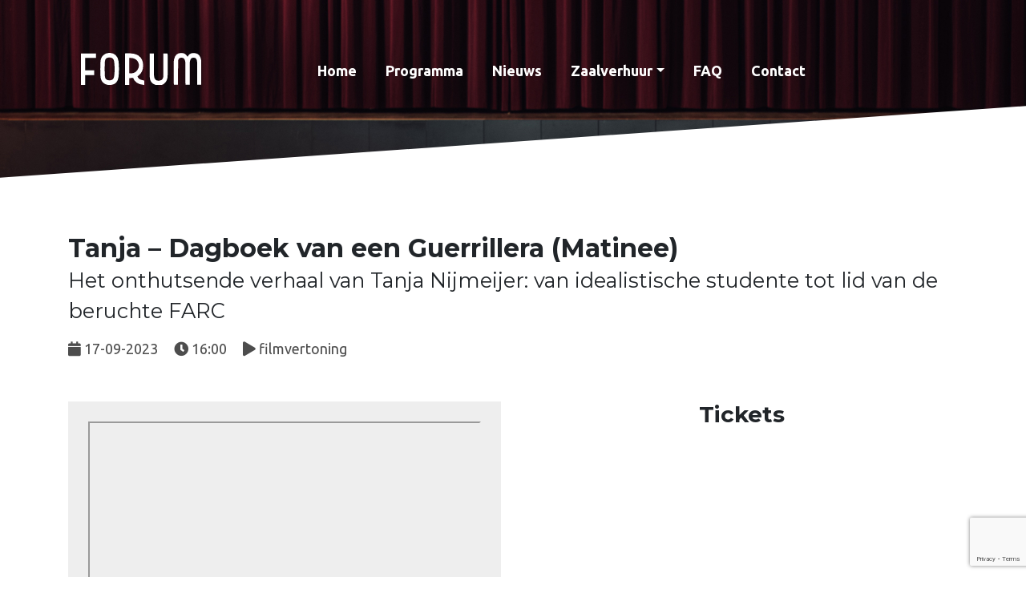

--- FILE ---
content_type: text/html; charset=UTF-8
request_url: https://forumsittard.nl/event/tanja-dagboek-van-een-guerrillera-matinee-3/
body_size: 7687
content:
<!DOCTYPE html><html lang="en"><head><meta charset="utf-8"><meta name="viewport" content="width=device-width, initial-scale=1, shrink-to-fit=no"><meta http-equiv="x-ua-compatible" content="ie=edge"><link rel="apple-touch-icon" sizes="180x180" href="/wp-content/themes/forumsittard/fav/apple-touch-icon.png"><link rel="icon" type="image/png" sizes="32x32" href="/wp-content/themes/forumsittard/fav/favicon-32x32.png"><link rel="icon" type="image/png" sizes="16x16" href="/wp-content/themes/forumsittard/fav/favicon-16x16.png"><link rel="manifest" href="/wp-content/themes/forumsittard/fav/site.webmanifest"><link rel="mask-icon" href="/wp-content/themes/forumsittard/fav/safari-pinned-tab.svg" color="#5bbad5"><link rel="shortcut icon" href="/wp-content/themes/forumsittard/fav/favicon.ico"><meta name="msapplication-TileColor" content="#da532c"><meta name="msapplication-config" content="/wp-content/themes/forumsittard/fav/browserconfig.xml"><meta name="theme-color" content="#ffffff"> <script src="https://app.stager.co/public/shop/shop-widget-bundle.js"></script> <link rel="stylesheet" type="text/css" href="https://app.stager.co/public/shop/shop-widget.css"><link media="all" href="https://forumsittard.nl/wp-content/cache/autoptimize/css/autoptimize_5959337b1446047f0f2ae40899e920f3.css" rel="stylesheet"><link media="screen" href="https://forumsittard.nl/wp-content/cache/autoptimize/css/autoptimize_bc24526d9e32ffc66a4e41ba110158a2.css" rel="stylesheet"><title> Tanja - Dagboek van een Guerrillera (Matinee) | Forum Sittard</title><link rel="pingback" href="https://forumsittard.nl/xmlrpc.php" /><link rel="shortcut icon" href="https://forumsittard.nl/wp-content/themes/forumsittard/img/favicon.ico"/><meta name='robots' content='index, follow, max-image-preview:large, max-snippet:-1, max-video-preview:-1' /><link rel="canonical" href="https://forumsittard.nl/event/tanja-dagboek-van-een-guerrillera-matinee-3/" /><meta property="og:locale" content="nl_NL" /><meta property="og:type" content="article" /><meta property="og:title" content="Tanja - Dagboek van een Guerrillera (Matinee) | Forum Sittard" /><meta property="og:description" content="Tanja &#8211; Dagboek van een Guerrillera Het onthutsende verhaal van Tanja Nijmeijer: van idealistische studente tot lid van de beruchte FARC &#8211; een aangrijpende documentaire die de complexiteit van haar keuzes en de zoektocht naar identiteit binnen een gewapende strijd blootlegt. De Nederlandse studente Tanja Nijmeijer wordt tijdens haar stage, eind jaren 90 in Colombia, [&hellip;]" /><meta property="og:url" content="https://forumsittard.nl/event/tanja-dagboek-van-een-guerrillera-matinee-3/" /><meta property="og:site_name" content="Forum Sittard" /><meta property="article:publisher" content="https://www.facebook.com/ForumSittard/" /><meta property="article:modified_time" content="2023-09-17T05:31:22+00:00" /><meta property="og:image" content="https://forumsittard.nl/wp-content/uploads/2023/08/Tanja-Dagboek-van-een-guerrillera_st_5_jpg_sd.jpg" /><meta property="og:image:width" content="1333" /><meta property="og:image:height" content="750" /><meta property="og:image:type" content="image/jpeg" /><meta name="twitter:card" content="summary_large_image" /><meta name="twitter:label1" content="Geschatte leestijd" /><meta name="twitter:data1" content="1 minuut" /> <script type="application/ld+json" class="yoast-schema-graph">{"@context":"https://schema.org","@graph":[{"@type":"WebPage","@id":"https://forumsittard.nl/event/tanja-dagboek-van-een-guerrillera-matinee-3/","url":"https://forumsittard.nl/event/tanja-dagboek-van-een-guerrillera-matinee-3/","name":"Tanja - Dagboek van een Guerrillera (Matinee) | Forum Sittard","isPartOf":{"@id":"https://forumsittard.nl/#website"},"primaryImageOfPage":{"@id":"https://forumsittard.nl/event/tanja-dagboek-van-een-guerrillera-matinee-3/#primaryimage"},"image":{"@id":"https://forumsittard.nl/event/tanja-dagboek-van-een-guerrillera-matinee-3/#primaryimage"},"thumbnailUrl":"https://forumsittard.nl/wp-content/uploads/2023/08/Tanja-Dagboek-van-een-guerrillera_st_5_jpg_sd.jpg","datePublished":"2023-09-17T14:00:00+00:00","dateModified":"2023-09-17T05:31:22+00:00","breadcrumb":{"@id":"https://forumsittard.nl/event/tanja-dagboek-van-een-guerrillera-matinee-3/#breadcrumb"},"inLanguage":"nl-NL","potentialAction":[{"@type":"ReadAction","target":["https://forumsittard.nl/event/tanja-dagboek-van-een-guerrillera-matinee-3/"]}]},{"@type":"ImageObject","inLanguage":"nl-NL","@id":"https://forumsittard.nl/event/tanja-dagboek-van-een-guerrillera-matinee-3/#primaryimage","url":"https://forumsittard.nl/wp-content/uploads/2023/08/Tanja-Dagboek-van-een-guerrillera_st_5_jpg_sd.jpg","contentUrl":"https://forumsittard.nl/wp-content/uploads/2023/08/Tanja-Dagboek-van-een-guerrillera_st_5_jpg_sd.jpg","width":1333,"height":750},{"@type":"BreadcrumbList","@id":"https://forumsittard.nl/event/tanja-dagboek-van-een-guerrillera-matinee-3/#breadcrumb","itemListElement":[{"@type":"ListItem","position":1,"name":"Home","item":"https://forumsittard.nl/"},{"@type":"ListItem","position":2,"name":"Evenementen","item":"https://forumsittard.nl/event/"},{"@type":"ListItem","position":3,"name":"Tanja &#8211; Dagboek van een Guerrillera (Matinee)"}]},{"@type":"WebSite","@id":"https://forumsittard.nl/#website","url":"https://forumsittard.nl/","name":"Forum Sittard","description":"Welkom bij deze evenementlocatie met historie","potentialAction":[{"@type":"SearchAction","target":{"@type":"EntryPoint","urlTemplate":"https://forumsittard.nl/?s={search_term_string}"},"query-input":{"@type":"PropertyValueSpecification","valueRequired":true,"valueName":"search_term_string"}}],"inLanguage":"nl-NL"}]}</script> <link rel='dns-prefetch' href='//cdnjs.cloudflare.com' /><link rel='dns-prefetch' href='//fonts.googleapis.com' /> <script type="text/javascript">window._wpemojiSettings = {"baseUrl":"https:\/\/s.w.org\/images\/core\/emoji\/16.0.1\/72x72\/","ext":".png","svgUrl":"https:\/\/s.w.org\/images\/core\/emoji\/16.0.1\/svg\/","svgExt":".svg","source":{"concatemoji":"https:\/\/forumsittard.nl\/wp-includes\/js\/wp-emoji-release.min.js?ver=6.8.3"}};
/*! This file is auto-generated */
!function(s,n){var o,i,e;function c(e){try{var t={supportTests:e,timestamp:(new Date).valueOf()};sessionStorage.setItem(o,JSON.stringify(t))}catch(e){}}function p(e,t,n){e.clearRect(0,0,e.canvas.width,e.canvas.height),e.fillText(t,0,0);var t=new Uint32Array(e.getImageData(0,0,e.canvas.width,e.canvas.height).data),a=(e.clearRect(0,0,e.canvas.width,e.canvas.height),e.fillText(n,0,0),new Uint32Array(e.getImageData(0,0,e.canvas.width,e.canvas.height).data));return t.every(function(e,t){return e===a[t]})}function u(e,t){e.clearRect(0,0,e.canvas.width,e.canvas.height),e.fillText(t,0,0);for(var n=e.getImageData(16,16,1,1),a=0;a<n.data.length;a++)if(0!==n.data[a])return!1;return!0}function f(e,t,n,a){switch(t){case"flag":return n(e,"\ud83c\udff3\ufe0f\u200d\u26a7\ufe0f","\ud83c\udff3\ufe0f\u200b\u26a7\ufe0f")?!1:!n(e,"\ud83c\udde8\ud83c\uddf6","\ud83c\udde8\u200b\ud83c\uddf6")&&!n(e,"\ud83c\udff4\udb40\udc67\udb40\udc62\udb40\udc65\udb40\udc6e\udb40\udc67\udb40\udc7f","\ud83c\udff4\u200b\udb40\udc67\u200b\udb40\udc62\u200b\udb40\udc65\u200b\udb40\udc6e\u200b\udb40\udc67\u200b\udb40\udc7f");case"emoji":return!a(e,"\ud83e\udedf")}return!1}function g(e,t,n,a){var r="undefined"!=typeof WorkerGlobalScope&&self instanceof WorkerGlobalScope?new OffscreenCanvas(300,150):s.createElement("canvas"),o=r.getContext("2d",{willReadFrequently:!0}),i=(o.textBaseline="top",o.font="600 32px Arial",{});return e.forEach(function(e){i[e]=t(o,e,n,a)}),i}function t(e){var t=s.createElement("script");t.src=e,t.defer=!0,s.head.appendChild(t)}"undefined"!=typeof Promise&&(o="wpEmojiSettingsSupports",i=["flag","emoji"],n.supports={everything:!0,everythingExceptFlag:!0},e=new Promise(function(e){s.addEventListener("DOMContentLoaded",e,{once:!0})}),new Promise(function(t){var n=function(){try{var e=JSON.parse(sessionStorage.getItem(o));if("object"==typeof e&&"number"==typeof e.timestamp&&(new Date).valueOf()<e.timestamp+604800&&"object"==typeof e.supportTests)return e.supportTests}catch(e){}return null}();if(!n){if("undefined"!=typeof Worker&&"undefined"!=typeof OffscreenCanvas&&"undefined"!=typeof URL&&URL.createObjectURL&&"undefined"!=typeof Blob)try{var e="postMessage("+g.toString()+"("+[JSON.stringify(i),f.toString(),p.toString(),u.toString()].join(",")+"));",a=new Blob([e],{type:"text/javascript"}),r=new Worker(URL.createObjectURL(a),{name:"wpTestEmojiSupports"});return void(r.onmessage=function(e){c(n=e.data),r.terminate(),t(n)})}catch(e){}c(n=g(i,f,p,u))}t(n)}).then(function(e){for(var t in e)n.supports[t]=e[t],n.supports.everything=n.supports.everything&&n.supports[t],"flag"!==t&&(n.supports.everythingExceptFlag=n.supports.everythingExceptFlag&&n.supports[t]);n.supports.everythingExceptFlag=n.supports.everythingExceptFlag&&!n.supports.flag,n.DOMReady=!1,n.readyCallback=function(){n.DOMReady=!0}}).then(function(){return e}).then(function(){var e;n.supports.everything||(n.readyCallback(),(e=n.source||{}).concatemoji?t(e.concatemoji):e.wpemoji&&e.twemoji&&(t(e.twemoji),t(e.wpemoji)))}))}((window,document),window._wpemojiSettings);</script> <link rel='stylesheet' id='wpb-google-fonts-css' href='https://fonts.googleapis.com/css?family=Montserrat%3A300%2C400%2C700%7CUbuntu%3A300%2C400%2C700&#038;ver=6.8.3' type='text/css' media='all' /> <script type="text/javascript" src="https://forumsittard.nl/wp-includes/js/jquery/jquery.min.js?ver=3.7.1" id="jquery-core-js"></script> <script type="text/javascript" src="https://forumsittard.nl/wp-includes/js/jquery/jquery-migrate.min.js?ver=3.4.1" id="jquery-migrate-js"></script> <script></script><link rel="https://api.w.org/" href="https://forumsittard.nl/wp-json/" /><link rel="EditURI" type="application/rsd+xml" title="RSD" href="https://forumsittard.nl/xmlrpc.php?rsd" /><link rel='shortlink' href='https://forumsittard.nl/?p=7328' /><link rel="alternate" title="oEmbed (JSON)" type="application/json+oembed" href="https://forumsittard.nl/wp-json/oembed/1.0/embed?url=https%3A%2F%2Fforumsittard.nl%2Fevent%2Ftanja-dagboek-van-een-guerrillera-matinee-3%2F" /><link rel="alternate" title="oEmbed (XML)" type="text/xml+oembed" href="https://forumsittard.nl/wp-json/oembed/1.0/embed?url=https%3A%2F%2Fforumsittard.nl%2Fevent%2Ftanja-dagboek-van-een-guerrillera-matinee-3%2F&#038;format=xml" /><meta name="generator" content="Powered by WPBakery Page Builder - drag and drop page builder for WordPress."/><style type="text/css" id="wp-custom-css">div#header {

background-image: url('/wp-content/uploads/2023/06/header3.jpg');

}</style><noscript><style>.wpb_animate_when_almost_visible { opacity: 1; }</style></noscript></head><body data-rsssl=1 class="wp-singular event-template-default single single-event postid-7328 wp-theme-forumsittard tanja-dagboek-van-een-guerrillera-matinee-3 wpb-js-composer js-comp-ver-7.9 vc_responsive"><div id="header"><div class="container"><div class="row p-3"><div class="col-lg-3 "> <a href="/"><img src="https://forumsittard.nl/wp-content/themes/forumsittard/images/logo.svg" width="" height="" alt="" /></a></div><div class="col-lg-9 "><nav class="navbar navbar-expand-lg navbar-dark "> <button class="navbar-toggler" type="button" data-toggle="collapse" data-target="#primaryNav" aria-controls="primaryNav" aria-expanded="false" aria-label="Toggle navigation"> <i class="fas fa-bars"></i> </button><div class="collapse navbar-collapse" id="primaryNav"><ul id="menu-hoofdmenu" class="navbar-nav mr-auto"><li id="menu-item-15" class="menu-item menu-item-type-post_type menu-item-object-page menu-item-home menu-item-15 nav-item"><a href="https://forumsittard.nl/" class="nav-link">Home</a><li id="menu-item-18" class="menu-item menu-item-type-post_type menu-item-object-page menu-item-18 nav-item"><a href="https://forumsittard.nl/programma/" class="nav-link">Programma</a><li id="menu-item-22" class="menu-item menu-item-type-custom menu-item-object-custom menu-item-22 nav-item"><a href="/category/nieuws/" class="nav-link">Nieuws</a><li id="menu-item-5103" class="menu-item menu-item-type-post_type menu-item-object-page menu-item-has-children menu-item-5103 nav-item dropdown"><a href="https://forumsittard.nl/zaalverhuur/" class="nav-link dropdown-toggle" data-toggle="dropdown">Zaalverhuur</a><div class="dropdown-menu"> <a href="https://forumsittard.nl/grote-zaal/" class="dropdown-item">Grote zaal</a><a href="https://forumsittard.nl/kleine-zaal/" class="dropdown-item">Kleine zaal</a></div><li id="menu-item-362" class="menu-item menu-item-type-custom menu-item-object-custom menu-item-362 nav-item"><a href="/faqitems/" class="nav-link">FAQ</a><li id="menu-item-16" class="menu-item menu-item-type-post_type menu-item-object-page menu-item-16 nav-item"><a href="https://forumsittard.nl/contact/" class="nav-link">Contact</a></ul></div></nav></div></div></div><div class="header-skew"></div></div><div class="content container"><div class="row mb-5"><div class="col"><h2 class="mb-0">Tanja &#8211; Dagboek van een Guerrillera (Matinee)<br /> <small>Het onthutsende verhaal van Tanja Nijmeijer: van idealistische studente tot lid van de beruchte FARC</small></h2><div><ul class="programma-content-icons pt-3 pb-3"><li><i class="fas fa-calendar"></i> 17-09-2023</li><li><i class="fas fa-clock"></i> 16:00</li><li><i class="fas fa-play"></i> filmvertoning</li></ul></div></div></div><div class="row"><div class="col-lg-6"><div class="text-center text-md-left clearfix d-block d-lg-none" style="position:relative;top:-30px;"> <a class="eye_button default" href="#tickets">Tickets <i class="fas fa-angle-down fa-2x"></i></a></div><div class="event-info"> <iframe class="w-100 mb-2" style="min-height: 280px;" src="//www.youtube.com/embed/pKg3TrhkS4Q" allowfullscreen></iframe><p><strong>Tanja &#8211; Dagboek van een Guerrillera</strong><br /> Het onthutsende verhaal van Tanja Nijmeijer: van idealistische studente tot lid van de beruchte FARC &#8211; een aangrijpende documentaire die de complexiteit van haar keuzes en de zoektocht naar identiteit binnen een gewapende strijd blootlegt.</p><p>De Nederlandse studente Tanja Nijmeijer wordt tijdens haar stage, eind jaren 90 in Colombia, geconfronteerd met de politieke onrust in het land. Ze is geschokt door het onrecht dat ze aantreft en sluit zich na haar studie aan bij de FARC, op dat moment het grootste guerrillaleger ter wereld. Ze weet zich snel op te werken binnen de organisatie en wordt uiteindelijk ingezet bij de vredesonderhandelingen waar ze een sleutelrol speelt in het bereiken van een vredesakkoord. Een hereniging met haar familie wordt Tanja tot op de dag van vandaag nog altijd ontnomen, zelfs nu de rust in Colombia is teruggekeerd, omdat ze nog altijd op de internationale opsporingslijst van Interpol staat. Een fascinerend verhaal van een jonge vrouw die voor haar idealen geen gevaar uit de weg ging.</p><p><strong>Tickets:</strong><br /> Kaarten zijn online te bestellen voor:<br /> €12,- filmticket.</p><p><strong>Tijdschema:</strong><br /> Deuren open: 15.30 uur.<br /> Start film: 16.00 uur.<br /> Verwachte eindtijd: 18:00 uur.</p><p><strong>Kijkwijzer</strong><br /> Kijkwijzer: 14 jaar en ouder</p><p><strong>Let op:</strong><br /> Het Forum is een cashless locatie, het is alleen mogelijk om te pinnen. Onze bar heeft een ruim assortiment aan drankjes en snacks.</p></div></div><div class="col-lg-6"><a name="tickets"></a><h3 class="mb-4 text-center text-tickets">Tickets</h3><div id="StagerShop"></div> <script>// for live change shop ID to 350, test shop ID 7207
                                    initStagerShop({
                                        mountElementId: 'StagerShop',
                                        renderType: 'embedded',
                                        shopId: 350,
                                        width: '100%',
                                        eventId: 111336076,
                                        initialLoadPage: 'single-event',
                                        cookieBannerEnabled: false
                                    });</script> </div></div></div><div id="footer"><div class="footer-skew"></div><div class="footer-newsletter"><div class="container"><div class="row"><div class="col-md-10 offset-1"><div class="pillbg"><div class="row"><div class="col-md-6"><h2>Meld je aan voor de nieuwsbrief:</h2></div><div class="col-md-6"><div id="mc_embed_signup"><form action="https://foroxity.us17.list-manage.com/subscribe/post?u=76392fe5d470f743aa599d307&amp;id=dae52eb6e3" method="post" id="mc-embedded-subscribe-form" name="mc-embedded-subscribe-form" class="validate" target="_blank" novalidate><table width="100%"><tr><td> <input type="email" value="" name="EMAIL" class="required email" id="mce-EMAIL"><div style="position: absolute; left: -5000px;" aria-hidden="true"><input type="text" name="b_76392fe5d470f743aa599d307_dae52eb6e3" tabindex="-1" value=""></div></td><td width="20px"> <button type="submit" name="subscribe" id="mc-embedded-subscribe" class="button"><i class="fas fa-angle-right fa-lg"></i></button></td></tr></table></form></div></div></div></div></div></div></div></div><div class="footer-content"><div class="container"><div class="row"><div class="col-md-8"> <a href="/"><img src="https://forumsittard.nl/wp-content/themes/forumsittard/images/logo-donker.svg" width="" height="" alt="" /></a><div class="textwidget"><p>Een prachtige, luxe filmzaal in het hartje van Sittard. Sfeervol sinds 1929, met de technologie van nu. Winnaar European ICTA award &#8216;Best Classic Cinema of the Year&#8217; 2023.</p></div></div><div class="col-md-4"><div class="menu-footermenu-container"><ul id="menu-footermenu" class="menu"><li id="menu-item-306" class="menu-item menu-item-type-post_type menu-item-object-page menu-item-home menu-item-306"><a href="https://forumsittard.nl/">Home</a></li><li id="menu-item-305" class="menu-item menu-item-type-post_type menu-item-object-page menu-item-305"><a href="https://forumsittard.nl/programma/">Programma</a></li><li id="menu-item-304" class="menu-item menu-item-type-post_type menu-item-object-page menu-item-304"><a href="https://forumsittard.nl/zaalverhuur/">Zaalverhuur</a></li><li id="menu-item-2797" class="menu-item menu-item-type-post_type menu-item-object-page menu-item-2797"><a href="https://forumsittard.nl/privacy/">Privacy</a></li><li id="menu-item-307" class="menu-item menu-item-type-post_type menu-item-object-page menu-item-307"><a href="https://forumsittard.nl/contact/">Contact</a></li></ul></div></div></div><div class="row"><div class="col-md-8"><ul class="footer-address"><li><i class="fas fa-map-marker"></i> Engelenkampstraat 68, Sittard</li><li><i class="fas fa-phone"></i> <a href="tel:00319002228888">0900 - 2228888 (40 cpm)</a></li><li><i class="fas fa-envelope-open"></i> <a href="mailto:office@forumsittard.nl">office@forumsittard.nl</a></li></ul></div><div class="col-md-4 text-left"><ul class="footer-social"><li><a href="https://www.facebook.com/ForumSittard/" target="_blank"><i class="fab fa-facebook-square"></i></a></li></ul></div></div></div></div><div class="footer-line"></div></div> <script type="speculationrules">{"prefetch":[{"source":"document","where":{"and":[{"href_matches":"\/*"},{"not":{"href_matches":["\/wp-*.php","\/wp-admin\/*","\/wp-content\/uploads\/*","\/wp-content\/*","\/wp-content\/plugins\/*","\/wp-content\/themes\/forumsittard\/*","\/*\\?(.+)"]}},{"not":{"selector_matches":"a[rel~=\"nofollow\"]"}},{"not":{"selector_matches":".no-prefetch, .no-prefetch a"}}]},"eagerness":"conservative"}]}</script> <script type="text/javascript" src="https://forumsittard.nl/wp-includes/js/dist/hooks.min.js?ver=4d63a3d491d11ffd8ac6" id="wp-hooks-js"></script> <script type="text/javascript" src="https://forumsittard.nl/wp-includes/js/dist/i18n.min.js?ver=5e580eb46a90c2b997e6" id="wp-i18n-js"></script> <script type="text/javascript" id="wp-i18n-js-after">wp.i18n.setLocaleData( { 'text direction\u0004ltr': [ 'ltr' ] } );</script> <script type="text/javascript" src="https://forumsittard.nl/wp-content/plugins/contact-form-7/includes/swv/js/index.js?ver=6.1" id="swv-js"></script> <script type="text/javascript" id="contact-form-7-js-translations">( function( domain, translations ) {
	var localeData = translations.locale_data[ domain ] || translations.locale_data.messages;
	localeData[""].domain = domain;
	wp.i18n.setLocaleData( localeData, domain );
} )( "contact-form-7", {"translation-revision-date":"2025-06-26 09:46:55+0000","generator":"GlotPress\/4.0.1","domain":"messages","locale_data":{"messages":{"":{"domain":"messages","plural-forms":"nplurals=2; plural=n != 1;","lang":"nl"},"This contact form is placed in the wrong place.":["Dit contactformulier staat op de verkeerde plek."],"Error:":["Fout:"]}},"comment":{"reference":"includes\/js\/index.js"}} );</script> <script type="text/javascript" id="contact-form-7-js-before">var wpcf7 = {
    "api": {
        "root": "https:\/\/forumsittard.nl\/wp-json\/",
        "namespace": "contact-form-7\/v1"
    },
    "cached": 1
};</script> <script type="text/javascript" src="https://forumsittard.nl/wp-content/plugins/contact-form-7/includes/js/index.js?ver=6.1" id="contact-form-7-js"></script> <script type="text/javascript" src="//cdnjs.cloudflare.com/ajax/libs/popper.js/1.12.3/umd/popper.min.js?ver=1.12.3" id="popper-js"></script> <script type="text/javascript" src="https://forumsittard.nl/wp-content/themes/forumsittard/js/bootstrap.min.js?ver=3.3.7" id="bootstrap-js"></script> <script type="text/javascript" src="https://forumsittard.nl/wp-content/themes/forumsittard/js/site.js?ver=0.0.1" id="site-js"></script> <script type="text/javascript" src="https://www.google.com/recaptcha/api.js?render=6LcBWGQfAAAAANAh374865lghAqSnrqt9UJR79iZ&amp;ver=3.0" id="google-recaptcha-js"></script> <script type="text/javascript" src="https://forumsittard.nl/wp-includes/js/dist/vendor/wp-polyfill.min.js?ver=3.15.0" id="wp-polyfill-js"></script> <script type="text/javascript" id="wpcf7-recaptcha-js-before">var wpcf7_recaptcha = {
    "sitekey": "6LcBWGQfAAAAANAh374865lghAqSnrqt9UJR79iZ",
    "actions": {
        "homepage": "homepage",
        "contactform": "contactform"
    }
};</script> <script type="text/javascript" src="https://forumsittard.nl/wp-content/plugins/contact-form-7/modules/recaptcha/index.js?ver=6.1" id="wpcf7-recaptcha-js"></script> <script></script> <script type="text/javascript">// Set to the same value as the web property used on the site
            var gaProperty = 'UA-133433078-1';

            // Disable tracking if the opt-out cookie exists.
            var disableStr = 'ga-disable-' + gaProperty;
            if (document.cookie.indexOf(disableStr + '=true') > -1) {
                window[disableStr] = true;
            }

            // Opt-out function
            function gaOptout() {
                document.cookie = disableStr + '=true; expires=Thu, 31 Dec 2099 23:59:59 UTC; path=/';
                window[disableStr] = true;
                alert('Je bent afgemeld voor Google Analytics');
            }</script>  <script>(function(i,s,o,g,r,a,m){i['GoogleAnalyticsObject']=r;i[r]=i[r]||function(){
                (i[r].q=i[r].q||[]).push(arguments)},i[r].l=1*new Date();a=s.createElement(o),
                m=s.getElementsByTagName(o)[0];a.async=1;a.src=g;m.parentNode.insertBefore(a,m)
            })(window,document,'script','https://www.google-analytics.com/analytics.js','ga');

            ga('create', 'UA-133433078-1', 'auto');
            ga('set', 'anonymizeIp', true);
            ga('send', 'pageview');</script> </body></html>
<!-- *´¨)
     ¸.•´¸.•*´¨) ¸.•*¨)
     (¸.•´ (¸.•` ¤ Comet Cache is Fully Functional ¤ ´¨) -->

<!-- Cache File Version Salt:       n/a -->

<!-- Cache File URL:                https://forumsittard.nl/event/tanja-dagboek-van-een-guerrillera-matinee-3/ -->
<!-- Cache File Path:               /cache/comet-cache/cache/https/forumsittard-nl/event/tanja-dagboek-van-een-guerrillera-matinee-3.html -->

<!-- Cache File Generated Via:      HTTP request -->
<!-- Cache File Generated On:       Jan 14th, 2026 @ 7:10 pm UTC -->
<!-- Cache File Generated In:       0.45525 seconds -->

<!-- Cache File Expires On:         Jan 14th, 2026 @ 7:25 pm UTC -->
<!-- Cache File Auto-Rebuild On:    Jan 14th, 2026 @ 7:25 pm UTC -->

--- FILE ---
content_type: text/html; charset=utf-8
request_url: https://www.google.com/recaptcha/api2/anchor?ar=1&k=6LcBWGQfAAAAANAh374865lghAqSnrqt9UJR79iZ&co=aHR0cHM6Ly9mb3J1bXNpdHRhcmQubmw6NDQz&hl=en&v=PoyoqOPhxBO7pBk68S4YbpHZ&size=invisible&anchor-ms=20000&execute-ms=30000&cb=748rgk2n3xh8
body_size: 48402
content:
<!DOCTYPE HTML><html dir="ltr" lang="en"><head><meta http-equiv="Content-Type" content="text/html; charset=UTF-8">
<meta http-equiv="X-UA-Compatible" content="IE=edge">
<title>reCAPTCHA</title>
<style type="text/css">
/* cyrillic-ext */
@font-face {
  font-family: 'Roboto';
  font-style: normal;
  font-weight: 400;
  font-stretch: 100%;
  src: url(//fonts.gstatic.com/s/roboto/v48/KFO7CnqEu92Fr1ME7kSn66aGLdTylUAMa3GUBHMdazTgWw.woff2) format('woff2');
  unicode-range: U+0460-052F, U+1C80-1C8A, U+20B4, U+2DE0-2DFF, U+A640-A69F, U+FE2E-FE2F;
}
/* cyrillic */
@font-face {
  font-family: 'Roboto';
  font-style: normal;
  font-weight: 400;
  font-stretch: 100%;
  src: url(//fonts.gstatic.com/s/roboto/v48/KFO7CnqEu92Fr1ME7kSn66aGLdTylUAMa3iUBHMdazTgWw.woff2) format('woff2');
  unicode-range: U+0301, U+0400-045F, U+0490-0491, U+04B0-04B1, U+2116;
}
/* greek-ext */
@font-face {
  font-family: 'Roboto';
  font-style: normal;
  font-weight: 400;
  font-stretch: 100%;
  src: url(//fonts.gstatic.com/s/roboto/v48/KFO7CnqEu92Fr1ME7kSn66aGLdTylUAMa3CUBHMdazTgWw.woff2) format('woff2');
  unicode-range: U+1F00-1FFF;
}
/* greek */
@font-face {
  font-family: 'Roboto';
  font-style: normal;
  font-weight: 400;
  font-stretch: 100%;
  src: url(//fonts.gstatic.com/s/roboto/v48/KFO7CnqEu92Fr1ME7kSn66aGLdTylUAMa3-UBHMdazTgWw.woff2) format('woff2');
  unicode-range: U+0370-0377, U+037A-037F, U+0384-038A, U+038C, U+038E-03A1, U+03A3-03FF;
}
/* math */
@font-face {
  font-family: 'Roboto';
  font-style: normal;
  font-weight: 400;
  font-stretch: 100%;
  src: url(//fonts.gstatic.com/s/roboto/v48/KFO7CnqEu92Fr1ME7kSn66aGLdTylUAMawCUBHMdazTgWw.woff2) format('woff2');
  unicode-range: U+0302-0303, U+0305, U+0307-0308, U+0310, U+0312, U+0315, U+031A, U+0326-0327, U+032C, U+032F-0330, U+0332-0333, U+0338, U+033A, U+0346, U+034D, U+0391-03A1, U+03A3-03A9, U+03B1-03C9, U+03D1, U+03D5-03D6, U+03F0-03F1, U+03F4-03F5, U+2016-2017, U+2034-2038, U+203C, U+2040, U+2043, U+2047, U+2050, U+2057, U+205F, U+2070-2071, U+2074-208E, U+2090-209C, U+20D0-20DC, U+20E1, U+20E5-20EF, U+2100-2112, U+2114-2115, U+2117-2121, U+2123-214F, U+2190, U+2192, U+2194-21AE, U+21B0-21E5, U+21F1-21F2, U+21F4-2211, U+2213-2214, U+2216-22FF, U+2308-230B, U+2310, U+2319, U+231C-2321, U+2336-237A, U+237C, U+2395, U+239B-23B7, U+23D0, U+23DC-23E1, U+2474-2475, U+25AF, U+25B3, U+25B7, U+25BD, U+25C1, U+25CA, U+25CC, U+25FB, U+266D-266F, U+27C0-27FF, U+2900-2AFF, U+2B0E-2B11, U+2B30-2B4C, U+2BFE, U+3030, U+FF5B, U+FF5D, U+1D400-1D7FF, U+1EE00-1EEFF;
}
/* symbols */
@font-face {
  font-family: 'Roboto';
  font-style: normal;
  font-weight: 400;
  font-stretch: 100%;
  src: url(//fonts.gstatic.com/s/roboto/v48/KFO7CnqEu92Fr1ME7kSn66aGLdTylUAMaxKUBHMdazTgWw.woff2) format('woff2');
  unicode-range: U+0001-000C, U+000E-001F, U+007F-009F, U+20DD-20E0, U+20E2-20E4, U+2150-218F, U+2190, U+2192, U+2194-2199, U+21AF, U+21E6-21F0, U+21F3, U+2218-2219, U+2299, U+22C4-22C6, U+2300-243F, U+2440-244A, U+2460-24FF, U+25A0-27BF, U+2800-28FF, U+2921-2922, U+2981, U+29BF, U+29EB, U+2B00-2BFF, U+4DC0-4DFF, U+FFF9-FFFB, U+10140-1018E, U+10190-1019C, U+101A0, U+101D0-101FD, U+102E0-102FB, U+10E60-10E7E, U+1D2C0-1D2D3, U+1D2E0-1D37F, U+1F000-1F0FF, U+1F100-1F1AD, U+1F1E6-1F1FF, U+1F30D-1F30F, U+1F315, U+1F31C, U+1F31E, U+1F320-1F32C, U+1F336, U+1F378, U+1F37D, U+1F382, U+1F393-1F39F, U+1F3A7-1F3A8, U+1F3AC-1F3AF, U+1F3C2, U+1F3C4-1F3C6, U+1F3CA-1F3CE, U+1F3D4-1F3E0, U+1F3ED, U+1F3F1-1F3F3, U+1F3F5-1F3F7, U+1F408, U+1F415, U+1F41F, U+1F426, U+1F43F, U+1F441-1F442, U+1F444, U+1F446-1F449, U+1F44C-1F44E, U+1F453, U+1F46A, U+1F47D, U+1F4A3, U+1F4B0, U+1F4B3, U+1F4B9, U+1F4BB, U+1F4BF, U+1F4C8-1F4CB, U+1F4D6, U+1F4DA, U+1F4DF, U+1F4E3-1F4E6, U+1F4EA-1F4ED, U+1F4F7, U+1F4F9-1F4FB, U+1F4FD-1F4FE, U+1F503, U+1F507-1F50B, U+1F50D, U+1F512-1F513, U+1F53E-1F54A, U+1F54F-1F5FA, U+1F610, U+1F650-1F67F, U+1F687, U+1F68D, U+1F691, U+1F694, U+1F698, U+1F6AD, U+1F6B2, U+1F6B9-1F6BA, U+1F6BC, U+1F6C6-1F6CF, U+1F6D3-1F6D7, U+1F6E0-1F6EA, U+1F6F0-1F6F3, U+1F6F7-1F6FC, U+1F700-1F7FF, U+1F800-1F80B, U+1F810-1F847, U+1F850-1F859, U+1F860-1F887, U+1F890-1F8AD, U+1F8B0-1F8BB, U+1F8C0-1F8C1, U+1F900-1F90B, U+1F93B, U+1F946, U+1F984, U+1F996, U+1F9E9, U+1FA00-1FA6F, U+1FA70-1FA7C, U+1FA80-1FA89, U+1FA8F-1FAC6, U+1FACE-1FADC, U+1FADF-1FAE9, U+1FAF0-1FAF8, U+1FB00-1FBFF;
}
/* vietnamese */
@font-face {
  font-family: 'Roboto';
  font-style: normal;
  font-weight: 400;
  font-stretch: 100%;
  src: url(//fonts.gstatic.com/s/roboto/v48/KFO7CnqEu92Fr1ME7kSn66aGLdTylUAMa3OUBHMdazTgWw.woff2) format('woff2');
  unicode-range: U+0102-0103, U+0110-0111, U+0128-0129, U+0168-0169, U+01A0-01A1, U+01AF-01B0, U+0300-0301, U+0303-0304, U+0308-0309, U+0323, U+0329, U+1EA0-1EF9, U+20AB;
}
/* latin-ext */
@font-face {
  font-family: 'Roboto';
  font-style: normal;
  font-weight: 400;
  font-stretch: 100%;
  src: url(//fonts.gstatic.com/s/roboto/v48/KFO7CnqEu92Fr1ME7kSn66aGLdTylUAMa3KUBHMdazTgWw.woff2) format('woff2');
  unicode-range: U+0100-02BA, U+02BD-02C5, U+02C7-02CC, U+02CE-02D7, U+02DD-02FF, U+0304, U+0308, U+0329, U+1D00-1DBF, U+1E00-1E9F, U+1EF2-1EFF, U+2020, U+20A0-20AB, U+20AD-20C0, U+2113, U+2C60-2C7F, U+A720-A7FF;
}
/* latin */
@font-face {
  font-family: 'Roboto';
  font-style: normal;
  font-weight: 400;
  font-stretch: 100%;
  src: url(//fonts.gstatic.com/s/roboto/v48/KFO7CnqEu92Fr1ME7kSn66aGLdTylUAMa3yUBHMdazQ.woff2) format('woff2');
  unicode-range: U+0000-00FF, U+0131, U+0152-0153, U+02BB-02BC, U+02C6, U+02DA, U+02DC, U+0304, U+0308, U+0329, U+2000-206F, U+20AC, U+2122, U+2191, U+2193, U+2212, U+2215, U+FEFF, U+FFFD;
}
/* cyrillic-ext */
@font-face {
  font-family: 'Roboto';
  font-style: normal;
  font-weight: 500;
  font-stretch: 100%;
  src: url(//fonts.gstatic.com/s/roboto/v48/KFO7CnqEu92Fr1ME7kSn66aGLdTylUAMa3GUBHMdazTgWw.woff2) format('woff2');
  unicode-range: U+0460-052F, U+1C80-1C8A, U+20B4, U+2DE0-2DFF, U+A640-A69F, U+FE2E-FE2F;
}
/* cyrillic */
@font-face {
  font-family: 'Roboto';
  font-style: normal;
  font-weight: 500;
  font-stretch: 100%;
  src: url(//fonts.gstatic.com/s/roboto/v48/KFO7CnqEu92Fr1ME7kSn66aGLdTylUAMa3iUBHMdazTgWw.woff2) format('woff2');
  unicode-range: U+0301, U+0400-045F, U+0490-0491, U+04B0-04B1, U+2116;
}
/* greek-ext */
@font-face {
  font-family: 'Roboto';
  font-style: normal;
  font-weight: 500;
  font-stretch: 100%;
  src: url(//fonts.gstatic.com/s/roboto/v48/KFO7CnqEu92Fr1ME7kSn66aGLdTylUAMa3CUBHMdazTgWw.woff2) format('woff2');
  unicode-range: U+1F00-1FFF;
}
/* greek */
@font-face {
  font-family: 'Roboto';
  font-style: normal;
  font-weight: 500;
  font-stretch: 100%;
  src: url(//fonts.gstatic.com/s/roboto/v48/KFO7CnqEu92Fr1ME7kSn66aGLdTylUAMa3-UBHMdazTgWw.woff2) format('woff2');
  unicode-range: U+0370-0377, U+037A-037F, U+0384-038A, U+038C, U+038E-03A1, U+03A3-03FF;
}
/* math */
@font-face {
  font-family: 'Roboto';
  font-style: normal;
  font-weight: 500;
  font-stretch: 100%;
  src: url(//fonts.gstatic.com/s/roboto/v48/KFO7CnqEu92Fr1ME7kSn66aGLdTylUAMawCUBHMdazTgWw.woff2) format('woff2');
  unicode-range: U+0302-0303, U+0305, U+0307-0308, U+0310, U+0312, U+0315, U+031A, U+0326-0327, U+032C, U+032F-0330, U+0332-0333, U+0338, U+033A, U+0346, U+034D, U+0391-03A1, U+03A3-03A9, U+03B1-03C9, U+03D1, U+03D5-03D6, U+03F0-03F1, U+03F4-03F5, U+2016-2017, U+2034-2038, U+203C, U+2040, U+2043, U+2047, U+2050, U+2057, U+205F, U+2070-2071, U+2074-208E, U+2090-209C, U+20D0-20DC, U+20E1, U+20E5-20EF, U+2100-2112, U+2114-2115, U+2117-2121, U+2123-214F, U+2190, U+2192, U+2194-21AE, U+21B0-21E5, U+21F1-21F2, U+21F4-2211, U+2213-2214, U+2216-22FF, U+2308-230B, U+2310, U+2319, U+231C-2321, U+2336-237A, U+237C, U+2395, U+239B-23B7, U+23D0, U+23DC-23E1, U+2474-2475, U+25AF, U+25B3, U+25B7, U+25BD, U+25C1, U+25CA, U+25CC, U+25FB, U+266D-266F, U+27C0-27FF, U+2900-2AFF, U+2B0E-2B11, U+2B30-2B4C, U+2BFE, U+3030, U+FF5B, U+FF5D, U+1D400-1D7FF, U+1EE00-1EEFF;
}
/* symbols */
@font-face {
  font-family: 'Roboto';
  font-style: normal;
  font-weight: 500;
  font-stretch: 100%;
  src: url(//fonts.gstatic.com/s/roboto/v48/KFO7CnqEu92Fr1ME7kSn66aGLdTylUAMaxKUBHMdazTgWw.woff2) format('woff2');
  unicode-range: U+0001-000C, U+000E-001F, U+007F-009F, U+20DD-20E0, U+20E2-20E4, U+2150-218F, U+2190, U+2192, U+2194-2199, U+21AF, U+21E6-21F0, U+21F3, U+2218-2219, U+2299, U+22C4-22C6, U+2300-243F, U+2440-244A, U+2460-24FF, U+25A0-27BF, U+2800-28FF, U+2921-2922, U+2981, U+29BF, U+29EB, U+2B00-2BFF, U+4DC0-4DFF, U+FFF9-FFFB, U+10140-1018E, U+10190-1019C, U+101A0, U+101D0-101FD, U+102E0-102FB, U+10E60-10E7E, U+1D2C0-1D2D3, U+1D2E0-1D37F, U+1F000-1F0FF, U+1F100-1F1AD, U+1F1E6-1F1FF, U+1F30D-1F30F, U+1F315, U+1F31C, U+1F31E, U+1F320-1F32C, U+1F336, U+1F378, U+1F37D, U+1F382, U+1F393-1F39F, U+1F3A7-1F3A8, U+1F3AC-1F3AF, U+1F3C2, U+1F3C4-1F3C6, U+1F3CA-1F3CE, U+1F3D4-1F3E0, U+1F3ED, U+1F3F1-1F3F3, U+1F3F5-1F3F7, U+1F408, U+1F415, U+1F41F, U+1F426, U+1F43F, U+1F441-1F442, U+1F444, U+1F446-1F449, U+1F44C-1F44E, U+1F453, U+1F46A, U+1F47D, U+1F4A3, U+1F4B0, U+1F4B3, U+1F4B9, U+1F4BB, U+1F4BF, U+1F4C8-1F4CB, U+1F4D6, U+1F4DA, U+1F4DF, U+1F4E3-1F4E6, U+1F4EA-1F4ED, U+1F4F7, U+1F4F9-1F4FB, U+1F4FD-1F4FE, U+1F503, U+1F507-1F50B, U+1F50D, U+1F512-1F513, U+1F53E-1F54A, U+1F54F-1F5FA, U+1F610, U+1F650-1F67F, U+1F687, U+1F68D, U+1F691, U+1F694, U+1F698, U+1F6AD, U+1F6B2, U+1F6B9-1F6BA, U+1F6BC, U+1F6C6-1F6CF, U+1F6D3-1F6D7, U+1F6E0-1F6EA, U+1F6F0-1F6F3, U+1F6F7-1F6FC, U+1F700-1F7FF, U+1F800-1F80B, U+1F810-1F847, U+1F850-1F859, U+1F860-1F887, U+1F890-1F8AD, U+1F8B0-1F8BB, U+1F8C0-1F8C1, U+1F900-1F90B, U+1F93B, U+1F946, U+1F984, U+1F996, U+1F9E9, U+1FA00-1FA6F, U+1FA70-1FA7C, U+1FA80-1FA89, U+1FA8F-1FAC6, U+1FACE-1FADC, U+1FADF-1FAE9, U+1FAF0-1FAF8, U+1FB00-1FBFF;
}
/* vietnamese */
@font-face {
  font-family: 'Roboto';
  font-style: normal;
  font-weight: 500;
  font-stretch: 100%;
  src: url(//fonts.gstatic.com/s/roboto/v48/KFO7CnqEu92Fr1ME7kSn66aGLdTylUAMa3OUBHMdazTgWw.woff2) format('woff2');
  unicode-range: U+0102-0103, U+0110-0111, U+0128-0129, U+0168-0169, U+01A0-01A1, U+01AF-01B0, U+0300-0301, U+0303-0304, U+0308-0309, U+0323, U+0329, U+1EA0-1EF9, U+20AB;
}
/* latin-ext */
@font-face {
  font-family: 'Roboto';
  font-style: normal;
  font-weight: 500;
  font-stretch: 100%;
  src: url(//fonts.gstatic.com/s/roboto/v48/KFO7CnqEu92Fr1ME7kSn66aGLdTylUAMa3KUBHMdazTgWw.woff2) format('woff2');
  unicode-range: U+0100-02BA, U+02BD-02C5, U+02C7-02CC, U+02CE-02D7, U+02DD-02FF, U+0304, U+0308, U+0329, U+1D00-1DBF, U+1E00-1E9F, U+1EF2-1EFF, U+2020, U+20A0-20AB, U+20AD-20C0, U+2113, U+2C60-2C7F, U+A720-A7FF;
}
/* latin */
@font-face {
  font-family: 'Roboto';
  font-style: normal;
  font-weight: 500;
  font-stretch: 100%;
  src: url(//fonts.gstatic.com/s/roboto/v48/KFO7CnqEu92Fr1ME7kSn66aGLdTylUAMa3yUBHMdazQ.woff2) format('woff2');
  unicode-range: U+0000-00FF, U+0131, U+0152-0153, U+02BB-02BC, U+02C6, U+02DA, U+02DC, U+0304, U+0308, U+0329, U+2000-206F, U+20AC, U+2122, U+2191, U+2193, U+2212, U+2215, U+FEFF, U+FFFD;
}
/* cyrillic-ext */
@font-face {
  font-family: 'Roboto';
  font-style: normal;
  font-weight: 900;
  font-stretch: 100%;
  src: url(//fonts.gstatic.com/s/roboto/v48/KFO7CnqEu92Fr1ME7kSn66aGLdTylUAMa3GUBHMdazTgWw.woff2) format('woff2');
  unicode-range: U+0460-052F, U+1C80-1C8A, U+20B4, U+2DE0-2DFF, U+A640-A69F, U+FE2E-FE2F;
}
/* cyrillic */
@font-face {
  font-family: 'Roboto';
  font-style: normal;
  font-weight: 900;
  font-stretch: 100%;
  src: url(//fonts.gstatic.com/s/roboto/v48/KFO7CnqEu92Fr1ME7kSn66aGLdTylUAMa3iUBHMdazTgWw.woff2) format('woff2');
  unicode-range: U+0301, U+0400-045F, U+0490-0491, U+04B0-04B1, U+2116;
}
/* greek-ext */
@font-face {
  font-family: 'Roboto';
  font-style: normal;
  font-weight: 900;
  font-stretch: 100%;
  src: url(//fonts.gstatic.com/s/roboto/v48/KFO7CnqEu92Fr1ME7kSn66aGLdTylUAMa3CUBHMdazTgWw.woff2) format('woff2');
  unicode-range: U+1F00-1FFF;
}
/* greek */
@font-face {
  font-family: 'Roboto';
  font-style: normal;
  font-weight: 900;
  font-stretch: 100%;
  src: url(//fonts.gstatic.com/s/roboto/v48/KFO7CnqEu92Fr1ME7kSn66aGLdTylUAMa3-UBHMdazTgWw.woff2) format('woff2');
  unicode-range: U+0370-0377, U+037A-037F, U+0384-038A, U+038C, U+038E-03A1, U+03A3-03FF;
}
/* math */
@font-face {
  font-family: 'Roboto';
  font-style: normal;
  font-weight: 900;
  font-stretch: 100%;
  src: url(//fonts.gstatic.com/s/roboto/v48/KFO7CnqEu92Fr1ME7kSn66aGLdTylUAMawCUBHMdazTgWw.woff2) format('woff2');
  unicode-range: U+0302-0303, U+0305, U+0307-0308, U+0310, U+0312, U+0315, U+031A, U+0326-0327, U+032C, U+032F-0330, U+0332-0333, U+0338, U+033A, U+0346, U+034D, U+0391-03A1, U+03A3-03A9, U+03B1-03C9, U+03D1, U+03D5-03D6, U+03F0-03F1, U+03F4-03F5, U+2016-2017, U+2034-2038, U+203C, U+2040, U+2043, U+2047, U+2050, U+2057, U+205F, U+2070-2071, U+2074-208E, U+2090-209C, U+20D0-20DC, U+20E1, U+20E5-20EF, U+2100-2112, U+2114-2115, U+2117-2121, U+2123-214F, U+2190, U+2192, U+2194-21AE, U+21B0-21E5, U+21F1-21F2, U+21F4-2211, U+2213-2214, U+2216-22FF, U+2308-230B, U+2310, U+2319, U+231C-2321, U+2336-237A, U+237C, U+2395, U+239B-23B7, U+23D0, U+23DC-23E1, U+2474-2475, U+25AF, U+25B3, U+25B7, U+25BD, U+25C1, U+25CA, U+25CC, U+25FB, U+266D-266F, U+27C0-27FF, U+2900-2AFF, U+2B0E-2B11, U+2B30-2B4C, U+2BFE, U+3030, U+FF5B, U+FF5D, U+1D400-1D7FF, U+1EE00-1EEFF;
}
/* symbols */
@font-face {
  font-family: 'Roboto';
  font-style: normal;
  font-weight: 900;
  font-stretch: 100%;
  src: url(//fonts.gstatic.com/s/roboto/v48/KFO7CnqEu92Fr1ME7kSn66aGLdTylUAMaxKUBHMdazTgWw.woff2) format('woff2');
  unicode-range: U+0001-000C, U+000E-001F, U+007F-009F, U+20DD-20E0, U+20E2-20E4, U+2150-218F, U+2190, U+2192, U+2194-2199, U+21AF, U+21E6-21F0, U+21F3, U+2218-2219, U+2299, U+22C4-22C6, U+2300-243F, U+2440-244A, U+2460-24FF, U+25A0-27BF, U+2800-28FF, U+2921-2922, U+2981, U+29BF, U+29EB, U+2B00-2BFF, U+4DC0-4DFF, U+FFF9-FFFB, U+10140-1018E, U+10190-1019C, U+101A0, U+101D0-101FD, U+102E0-102FB, U+10E60-10E7E, U+1D2C0-1D2D3, U+1D2E0-1D37F, U+1F000-1F0FF, U+1F100-1F1AD, U+1F1E6-1F1FF, U+1F30D-1F30F, U+1F315, U+1F31C, U+1F31E, U+1F320-1F32C, U+1F336, U+1F378, U+1F37D, U+1F382, U+1F393-1F39F, U+1F3A7-1F3A8, U+1F3AC-1F3AF, U+1F3C2, U+1F3C4-1F3C6, U+1F3CA-1F3CE, U+1F3D4-1F3E0, U+1F3ED, U+1F3F1-1F3F3, U+1F3F5-1F3F7, U+1F408, U+1F415, U+1F41F, U+1F426, U+1F43F, U+1F441-1F442, U+1F444, U+1F446-1F449, U+1F44C-1F44E, U+1F453, U+1F46A, U+1F47D, U+1F4A3, U+1F4B0, U+1F4B3, U+1F4B9, U+1F4BB, U+1F4BF, U+1F4C8-1F4CB, U+1F4D6, U+1F4DA, U+1F4DF, U+1F4E3-1F4E6, U+1F4EA-1F4ED, U+1F4F7, U+1F4F9-1F4FB, U+1F4FD-1F4FE, U+1F503, U+1F507-1F50B, U+1F50D, U+1F512-1F513, U+1F53E-1F54A, U+1F54F-1F5FA, U+1F610, U+1F650-1F67F, U+1F687, U+1F68D, U+1F691, U+1F694, U+1F698, U+1F6AD, U+1F6B2, U+1F6B9-1F6BA, U+1F6BC, U+1F6C6-1F6CF, U+1F6D3-1F6D7, U+1F6E0-1F6EA, U+1F6F0-1F6F3, U+1F6F7-1F6FC, U+1F700-1F7FF, U+1F800-1F80B, U+1F810-1F847, U+1F850-1F859, U+1F860-1F887, U+1F890-1F8AD, U+1F8B0-1F8BB, U+1F8C0-1F8C1, U+1F900-1F90B, U+1F93B, U+1F946, U+1F984, U+1F996, U+1F9E9, U+1FA00-1FA6F, U+1FA70-1FA7C, U+1FA80-1FA89, U+1FA8F-1FAC6, U+1FACE-1FADC, U+1FADF-1FAE9, U+1FAF0-1FAF8, U+1FB00-1FBFF;
}
/* vietnamese */
@font-face {
  font-family: 'Roboto';
  font-style: normal;
  font-weight: 900;
  font-stretch: 100%;
  src: url(//fonts.gstatic.com/s/roboto/v48/KFO7CnqEu92Fr1ME7kSn66aGLdTylUAMa3OUBHMdazTgWw.woff2) format('woff2');
  unicode-range: U+0102-0103, U+0110-0111, U+0128-0129, U+0168-0169, U+01A0-01A1, U+01AF-01B0, U+0300-0301, U+0303-0304, U+0308-0309, U+0323, U+0329, U+1EA0-1EF9, U+20AB;
}
/* latin-ext */
@font-face {
  font-family: 'Roboto';
  font-style: normal;
  font-weight: 900;
  font-stretch: 100%;
  src: url(//fonts.gstatic.com/s/roboto/v48/KFO7CnqEu92Fr1ME7kSn66aGLdTylUAMa3KUBHMdazTgWw.woff2) format('woff2');
  unicode-range: U+0100-02BA, U+02BD-02C5, U+02C7-02CC, U+02CE-02D7, U+02DD-02FF, U+0304, U+0308, U+0329, U+1D00-1DBF, U+1E00-1E9F, U+1EF2-1EFF, U+2020, U+20A0-20AB, U+20AD-20C0, U+2113, U+2C60-2C7F, U+A720-A7FF;
}
/* latin */
@font-face {
  font-family: 'Roboto';
  font-style: normal;
  font-weight: 900;
  font-stretch: 100%;
  src: url(//fonts.gstatic.com/s/roboto/v48/KFO7CnqEu92Fr1ME7kSn66aGLdTylUAMa3yUBHMdazQ.woff2) format('woff2');
  unicode-range: U+0000-00FF, U+0131, U+0152-0153, U+02BB-02BC, U+02C6, U+02DA, U+02DC, U+0304, U+0308, U+0329, U+2000-206F, U+20AC, U+2122, U+2191, U+2193, U+2212, U+2215, U+FEFF, U+FFFD;
}

</style>
<link rel="stylesheet" type="text/css" href="https://www.gstatic.com/recaptcha/releases/PoyoqOPhxBO7pBk68S4YbpHZ/styles__ltr.css">
<script nonce="z7FGft4TG9k71xQ_rp8VyA" type="text/javascript">window['__recaptcha_api'] = 'https://www.google.com/recaptcha/api2/';</script>
<script type="text/javascript" src="https://www.gstatic.com/recaptcha/releases/PoyoqOPhxBO7pBk68S4YbpHZ/recaptcha__en.js" nonce="z7FGft4TG9k71xQ_rp8VyA">
      
    </script></head>
<body><div id="rc-anchor-alert" class="rc-anchor-alert"></div>
<input type="hidden" id="recaptcha-token" value="[base64]">
<script type="text/javascript" nonce="z7FGft4TG9k71xQ_rp8VyA">
      recaptcha.anchor.Main.init("[\x22ainput\x22,[\x22bgdata\x22,\x22\x22,\[base64]/[base64]/UltIKytdPWE6KGE8MjA0OD9SW0grK109YT4+NnwxOTI6KChhJjY0NTEyKT09NTUyOTYmJnErMTxoLmxlbmd0aCYmKGguY2hhckNvZGVBdChxKzEpJjY0NTEyKT09NTYzMjA/[base64]/MjU1OlI/[base64]/[base64]/[base64]/[base64]/[base64]/[base64]/[base64]/[base64]/[base64]/[base64]\x22,\[base64]\x22,\[base64]/Duy7DpijDtjxRw4dNOMOjwp/[base64]/[base64]/CuTFOwrlCwp7CsMOLXsOsw4/CiF7CiTEJw4rDmBx3wq3DhcK/wpjCncKqSsORwpzCmkTCoHDCn2Few4PDjnrCjsKEAnYmesOgw5DDphh9NSLDocO+HMKQwrHDhyTDtMORK8OUOmJVRcOkR8OgbBEiXsOcD8K6woHCiMK7wovDvQRiw45Hw6/DhsO5OMKfcsKUDcOOO8OeZ8K7w5TDl33CglLDqm5uLcKmw5zCk8O0wp7Du8Kwc8O5woPDt2g7NjrCvyfDmxN1A8KSw5bDkhDDt3YBPMO1wqtawr12UgXCrks5QcKewp3Ci8Odw5Fae8K9F8K4w7xEwpc/wqHDq8Kqwo0NfmbCocKowrAkwoMSOMObZMKxw7TDohErXcOAGcKiw4rDlsOBRAZEw5PDjQnDpzXCnTZOBEMAOgbDj8OQMxQDwrLCrl3Ci2zCnMKmworDscKAbT/CsCHChDNgZmvCqWHCmgbCrMOlEkjDkMKCw5/DlkFdw4pZw4bCoj7Cq8KnNMOTw7zCp8OMwrLCsiZPw4TDoC9Yw6DCpsOmwprClHtkwpfCvHLDuMK2ccO+wp/CiFAtwpBNTjXCssKowpguwoF7V3F0w4XDqUY7wq1iwqPDtCIREC5+w7VBwp/Cu0YWw4pJw7LDqnjDs8OmOMOOw5rDqsKNdsOew74MXsKTwoQ+woE2w5rDrMOmKnwawofCn8OTw5s2wrbCiSvDtsK/LQjDmDJ+wrrCpMK8w5BGw5AcNMOGSzpPEFASOcKbEsKjwqJjWhvCnsOTSUfChcOZwr7Dg8KMwqIpZsKeBsOVX8OvZkIQw4grIzLCnMKZwp9Jw4QtVTh/w7LDkjzDuMOpw7tqwqAqRMOoAsKhwpwywqY+wrDDrg/DiMKiBRYVwrjDhC/Cq1TCg2TDmnzDmjfCvcOvwq1VdMOse0ZnHcKQT8KeFB9aJxXCkgjCrMOTw7HCigB/wp4UT1UQw4YmwoBKwq3CgDzClklnw7YoeELCqMK9w6zCmcOZGHcBcMOREWYSwrFeX8Knb8OtUsKNwppAw6vDj8Kow5RFwr5dfsKqwpLCknfDhAhmw53Cr8O7PsOzwolIEBfCpFvCtMKNMsOxJcKfHybCpkYbEcKmwqfClMOlwpFTw5zCiMKnOMO4P29/LsO4EiZJG2HDj8Obw553wqLCqV7CqsKgW8KOwoJBQMKZw5nDksKHRyzDjVzCisKlZ8OGw4TDsR/Cqj9TCMO/KcKJwoDDtDDDgcK5wrbCoMKPw5g5BjjCgMOJHGp4X8KgwqoKw5kdwqHCtXh+wr0owrHCuQxnTFhDI0DCocKxWsOka18Gw7NYMsODw4weE8Kew7wJwrPDqEMdHMKmFG0rM8OsQTfDllLChcK8SjbCkUc/wotODTQbwpfClzzDtnwJF2A9wqzDmSluw653wqFrwqttfMK/[base64]/DlcOwwq9sd39Hwr/CgTjCgcOhBsOWU8OUwrTCtTpMMhxhWRfChnTDjQ7DkGXDhGQtUQQXesKnLhnCvE/CokHDnsK5w7XDhMO+c8KlwpBSFsOVKsOXwrHDlGTChTBpJcKgwpU2A2dhGGEQEMOdRWbDj8Ohw519w7x/wqZNAA/DnyvCo8OMw77Cl2Q8w6HClHh7w6PDnTjDtRE8G2HDicKow47Dq8KmwoZcwqrDlEPCq8OSwq3Ch3HCqUbDtcOjV05lPsKRwol/wqbDukFEw71+wrZsEcOmw7EbYwvCqcKyw7RLwo0eWcOBOcOpwqsQwrc0w6dzw4DCsFXDl8OhT1jDvhhLw7rDh8KYw4FqF2HDlsKEw4Ivwph3bGTCgWBWwpvDiigBwq5tw6vCsQ7DqMKEdARnwp8/wqAoa8Oqw5Vzw7rDi8KAJTU4UW4iSnUbJy/[base64]/Dn8Ohw4rDv8OoDcK9OcObw77CnBHCmsKQw5JCRBIzwojDusOVL8OkAsKlQ8K5w6k9T2UgW10fa2TCoRTCmWrDvMKmwqLCiGnDl8KIQsKWf8OFNzINwrcuGU0vwo4QwpfCs8OXw4VDDQzCpMOUwp3CjhjDocOVwqdcOsObwoV3HMO7ZDHCrDNvwoVAYE/DliDCswTCkMO/E8K5DnzDgMOewrfDtmZpw4fCtcO6wp7CvsOlc8K8IBNxTMKjw7pEOS/Dv3XCvkHDr8OJDFt8wrFlZwNNDcKlwqPCnMOZR23DjAwDRCgAAWzCnwJVEBrDswvDvkt7QRzCqcOMw7/Dv8KgwrLDlls8w5DDuMK/wqceQMOsBsOawpcow6R6wpbDmMO1wpwFCn9nDMKTah5Pw5Nrw4V4eThcdDXChXzCvMOUwoVjIm1PwrvCscOaw6oUw7/[base64]/Dv3oaAXHDjMOow4PDqcOQw7rDigVKwqt9w5/DmlPChcOUX8K+wprDj8KGVcOpU3grU8O3wpbDsAbDicOBX8KLw71/w407w6HDu8Krw4HDsXvDmMKaGcKrwq/DtsKFRsKnw4oQw7s+w5RkNsKQwqBlw68gaGjDsGXDncOZCsOgwobDoFfCnAtRayjDpsOIw6nDrcO2w5bChsOMwqvDgiTCmmUxwo1Cw6nDjcKrw73DmcO4wo/ClyHDlcOvA2xvSyt+w7bCpC/[base64]/[base64]/Dn8KIw4cJVcKLw6cVwrkAw67Ct3jCpkRwwpPCk8Oow655w64kLcKdGMK7w5DCtBbCrXfDu1jDi8K+cMOhS8KwZMKbEsKSwo5mw5/Cu8O3w5jCu8OqwoLDq8O5fHkgwrlzLMO7Pi3Di8KCfHvDon4fccK7LcKwX8KLw6Zxw64lw4Vuw7pEPlUHLhDCilNNwr/DvcK/[base64]/[base64]/ChsKdwpnDkcKgRcOCwplowqzCqsOgwoFWw57CisKdaMOaw6YPWcOEVBhgw5vCusO8wqcVPlDDiGTDtAA2ZhFpw6/Ch8OGwqrDr8KCScKIwobDn0ora8Kkwo1uw5/Cs8KsLEzChcOWwqDDnzMhw6nCnBRtwoAhLMKGw6g5WMOkc8KJC8OsIMKXw4nDlyDDqsK2SW8UDwTDsMOfV8KcE3U9RB8Vw4dzwohpUsOhw408dTd/OcKWY8OIw6vDggHCkcOVwqfClxzDoXPDjsKfAMK0wqxuWsKmccKHbhzDrcOiwp7CoU1TwqPDqMKlTD/CqMK4wrjDggHDt8KHPUhow7ZcPMOpw5Jnw43DuCHCmSowRsK8wqZnBMOwUkzCnm1Uw4PCicKgJcKzwqjDh1LDrcOiRyzCjynCrMOKEcKQAcK6woXDusO6EsO6w7PDmsKNw4vDnUbDpMO6AhJZXELDumpfwqI/wqI2w4vDo1kPJ8O4ZsKqUsKuwpAyRsK2wrzCpsKnfhDDp8Kcw7k7JMKaeGhQwo98IsO5Rg0GClorw5IART10EcOITsOORsOxwpbDpMO8w7hgwp0SdcOywrRJSU8EwrzDlnU9EMO2eR4Lwr3DucKrwrxlw5HCmcOycsOmw4/DqRPCj8OhMcOMw63DkmPCtQvCisOgwrIdw5PClHPCs8KMV8OuHUTDq8OcA8KhCMOgw4Q+w4RHw5s9S1zCj0zCnijCtsO+IW50TAnCq3MmwpU/YiLCi8K8eFNHEsOvw51Hw6TDiHLDjMK2wrZuw5XDrMKuwpJcUsKEwpQ7w4XCpMO7bkbDjj/DqsOow65EdgHDmMOQIyPDs8O/YsK7OilGfsKKwozDkMKRJHHDhcOYwpMPZkTDtMObFADCmsKEeDfDlcKywohXwr/[base64]/w51jLjXCqC7DocK8w5kOVWrDn8KYTjkbwqPDucKtw4DDljRgaMKYwoAVw7pZE8KZLsOZbcKzwoYPFsO/G8KgY8O7wpjChsK/YAgqUhJxCiclwr0iwp7ChMK2NcKFTFbCm8KPWRsbYsOAWcOZw6XCpMOHNTh9wrzCgFDDtDDCgMOOwqbCqjlFw7QwMznCun/[base64]/TcOVfMKYWwXCkcOdw41aXDccw57CksKjQsK1cHPCs8O4TUxxwpsLVcKoBcKrwrEnw7UOMcO/w4F2wrg/wqXDu8OhIDkML8OyexfCp3/[base64]/CqMKIwp9EwpDCl8K+Ixkfwo3DhsKnwrJDw6fCp8Klw5k3w5PCsXbDvFFUGiEBw7kGwrnCtXXCoQrDg1BTYBIgcsOJQ8Oewo3CkSHDmTTCjsO5ZEwGb8KvenRiwpUTWTdqwoIFwqLCn8K3w5PCp8OjayJkw6nCrsOWwrBXAcKvZQrCvsOHwosSwqZ/EwrDssO4fCVeGy/DjgPCozMhw54iwqQWA8OSwox1eMOgw787XcOcw6c/Im44OTpywpPCnDoRdWvCr38WGMKyVjM1BkdMZg9QEMOSw7PCvsKqw6Vow78uYcKSO8OTwrlxwqLDncOoEl83HAvDqMOpw6RWR8OzwrXCnEhzw47DvT/DlcKaIsKaw7N9H0MtICZzwotYXBfDgMORAsOpccKZVcKpwrPDtsOFd1MMNRHCu8OVflXChFnDrwQfw7RnDsOPwr17wp/CtgRNw5LDj8K4woRiYMKKwonClXzDlsKDw5oTJDIww6XDlsK+wrPCrQgme2kaG0bChcKXwofCrsOdwrd0w7R2w4/DnsOIwqZNS0nDr37DmmYMSV3DqMO7NMOYNRFuw6PDnRUZRHLCpsOhwowYYsKoZSFXBm0Vwpxhw5PCpcOxw4/[base64]/DrMOywq7DiBfDvMONwpVXAsOecMO6ZB/CizzDj8ODMU7ClMOZIMK+HhvDrsOaOEQpwozDjsK5HMOwBAbCgBnDnsKSwq7DuB1OWFB/w6onwrdwwo/CjWbDmcONw6zDmxBRMRU7w4whIlZldRzCj8KILcKwJRBeKDbDl8OeYlfDu8ONTkDDvsO9JMOLwoo9wpAHSzPCjMK3wqHCssOgwrnDpcOGw4bCmMOdwp3CtMONTsKMTyPDlFTCuMOla8ODwrQLdgNvH3bDsSEeK1DCqy95w44FbU1OFcKCwp/DucKkwrPCpGPDjXLCn0t1QcOKJ8K7woZRY0nCr3tkw6tCwqnChyBdwoXCjyHDkGUxajzDqTjDqDlhwoZ1YMKzE8K6H0LDvsOjwoPChsOGwonCkcOJIcKbdMObwplawrnCmMKQw4grw6PDqsKPCCbCmy0fw5LCjCjDqjDCr8OxwpltwqLCsEDDj1hFKsOtw7HCpcOQGl/Cm8O/wqAMw7jClSXCisKBcMKuwprDhMKSw4YNNsOke8OOw5vDiGfCoMOaw77Cs0jDrjgUT8OQR8KPacKsw5clwp/DkSkuScOJw4nCuAk+PsOmwrHDj8O1DMKmw4XDv8Oiw5NoZXJ0wqkIFcK/w4PDvQVuwrbDo1HCrTDDk8KYw6MxQsKYwp9GKDBJw63DjWskfWEWUcKnWcOceCjCgG7DvFsvAjwkw7rDlUtTfMOSF8OzaU/Dv3JGb8Kyw6kiE8OAwqskB8OswozDlnstfHpBJw8tM8K5w6zDrsKYR8Osw5dOwp3CpTvCngsJw5/Cm3HCvcKWwp4+wqjDlUrDqENhwqY4w6HDsSs0woUlw7jCtVLCszNTMGBBFCBcwqbCtsO/CcKDRzgLRcO5wrzClcONwrHCr8OcwoI2BibDkhoYw58RT8O4wq7DhWrDqcKkw70ow6HCh8KxXjHCjcK1w4vDgXx7N1HCgsO/w6NmBmFZT8OSw5DCssO9PVcIwpvCjcOMw53CsMKXwqQwI8O0Y8O4w6wTw7TDrlRwThRKGMOlGnDCscOSbCRzw63Dj8Oew7t4HjXCkw7CusOidcOGbhzCkBRzw4UuCF/Dv8OVW8KLQ0J8RMK4E20Owpoyw5nCmsOmTRHDuHdHw6DDicKTwr0AwoTDs8OYwqPDqGjDvjhpwqnCoMOkwrIGB2Y7w4lgw5sfw4vCuHFDLV7CkBnDhDZ2PQUxLMORfGcPw5lhcAN1ei3DjFEPw4fDgcOPwp8tRAbDvWJ5woZewoLDrAZgA8ODWBl/w6hJaMOOwokPw7TCt1gpwoTDjMOCbQbDiV/[base64]/w6U+Y8KnwpEDwp7Ct8O0w502GV5gSTbDuMK4Hz3Dm8Kzw7nCisK3w5MBDMO3cDZ+KALDkcO/wrRtP1/ClsKkwocFWkB5woEGSULDqQLDt1Axw6/CvXbClMKtRcKSw588wpYKAwVYHgFZwrLCrRxMw6TCiz/CkDJ+XgTChcOKRVDCjsOjSsOZw4VAw53CkXJ7wo0Qw61Uw5HCjMOXeU/[base64]/DvsOdwpk/w43DjMKLAsKYJ8OgMh7Cjw4IwrjCsMOxwqXCncOuFsOJBHwEwqF6RkzDhcOiw6x7w4rDgSrCoUPClcKOJcOaw58cw6JJWUjDtlrDhQ9PLxzCryLDgcKcAC/Dt3NUw7fCt8ORw5HCq21lw4BPK0/ChAhCw5HDiMOqDcO3ZDgOB1vCoyrCtcOgwoXDssOnwozDo8OswoNiw7DCkcOCRgIewp5UwrXCg1jClcOHw5gkG8Obw4kXI8KMw4luw7QzDFfDjMKcIMOVCsOWwrnDrsKJwohWVCI4wrfDjzlPUCTDmMOLIyoywp/DmcKOw7EoacOBGltrJcKGOMOAwq/CrsKxIMKEwpHDmcKxbMKAN8ORQTVhwrAUZB4iQ8OQKWdxchnCkMK6w7RTdGtxZ8KRw4bChXQsLBx6GMK0w5vCsMOiwoLDssKVIsOsw6TDvMKTbljCiMKBw6rChMKbwolyZcOKwrjDmW3DrRfCmsODw7fDtWnDtVoeLGoxw5MxAcOiecKGw651w4g0wq/DmMO4w6Asw6PDsFIdw7g7HMKtLxnDpwh/w6x7woR0dRnDilo0w7RMdcOkwrZaD8Olw7kew6RjYsKZbGMaIMK/J8KmYnUSw4VXXFHCgMO6MMK3w6fCjgLDmWLClMOmw7HDh1poY8OLw5XDrsOjZsOXwotXw5/DrMObbsKcRMKVw47Dm8OyfGIawqE6C8KmHcK0w5XCg8K/HjQnF8KMY8Oyw48wwpjDmsOgHMKefMK0FkvDq8OowpB2dMOYYAAnTsOew6t0w7EoeMOiJMOcwoFdwrE7wofDucOYYALCnMOFwowXJRrDn8OvNcO6d3PCs0vCisOTM3YhLMK5OMOYKCcsYMO7UcOLc8KQCcOAFjYiW00JHMKKGiQZTADDkXB0w5l2Xyp7Y8OWXT/ColVEw55uw7RARmdow4DDgcKCS0ZNwrp6w79Uw4rDrxnDolbDt8KAczXCmX3CrsOZIcKnw5QHf8K3IQLDm8Kew4TDk0TDrSbDiGcQwq/CjkvDsMKVY8O+egJMMl/Cj8KLwplGw7VDw51Uw57DmsKaasOoXsKuwrZgWz9YWcOaeW9ywosrGlArwqw7wohoYCkQVgR8wp3DknbDglDDh8Kbwql6w6nCkxnDiMOJTWbDk2x6wpDChCFOTzHDuQxxwqLDmlc8wq/ClcOvw4jDmy/DsTPCiGZ4PDoTw5TCqjMCwoHChcK9wp/[base64]/Dj2DDujjCvDzCjcOYNcK5OsKTw6jDqcKuYR/Ds8K7w5QhM3jDlMOkOcKBOcKFOMOXRETDkBPDiwPCqgwUD0AgUUYIw4sCw6DCpwnDosKtVl4nBiDCncKWw7k0w4V6cxvCusOdwprDgsOUw5HCoDfDisO/w4YLwp3DrMKDw45oKyTDpMKGRsKBPsOnbcKUE8OwU8KraSNxbADCkmnCr8O3akLCh8K9w6rCtMOhw73CtT/DqCRew4nChEQ1fBPDp2AUw5DCpHzDuTUoWQ7Doyl1UsK6w49oKnDDvsOld8Omw4HClMOiwpnDrcO1wppBwq9jwrvCj38QJU0MIsKxwpETw5NvwrJwwrbDrsKER8K3G8OkDVc3eCo9w6h3M8OpJsKbT8Kdw7UGw4dqw5XCnQhJcsOTw7/[base64]/[base64]/DtMKqwooBw5JuwrrChBcGSEjDssKzwqjDsMOjw4DClTtvKlpfwpYiwrPCtxgsV33CtWHDusOQw4LDjBLCpMOyFU7CssK7AT/[base64]/[base64]/DlQXCmcKDHBnDhcK2W2B+wpTDqcKuwr0iwrbCtxzCu8KBw45owpnCm8KiCMKFw7M1ZEwpJHPCkMOwGcORwoDChEbDksOUw7vCvcK/wr3DqiU/f2TCmQjCml03GRZrwqk1SsKzO0sQw7PCqBTDpnvCmcK6QsKaw60jQ8O5wqXCpUHDuQ1dw6/[base64]/CncKNw4koQEXDs1LDoBx0w6RJJMOzwoxCKMOAw4khT8KZOMOsw6pYw4lBWk3CusKHXBLDnFDCvDjCpcKNNsO8wpoHwr3DizxFIzcBw5RcwqcCaMKqYmvDkRxKV0bDnsKXw5VKcMKhWMK5wrEnZMKgw7ZkN1Mdw5jDtcKjJRnDtsOAwoTDncKQcHZmwrNXTgU2Oy/[base64]/[base64]/[base64]/DuWXChMORNk7DmcObwp/Cl8OwwpPDjgnDpcK/w4TCnGo2GUoHVA93LsKDCE9aSRV7bijClDLDmkgkwpTDiiU/Y8OnwoEgw6PCsBvDrVLDocKFwqo4CRJ+F8OdFRLDmcOVOwPDh8Odw45PwqsiHcO4w4h+WMOxdHVbacOgwqDDnAJNw7TCgybDg2zCgHLDjMK+wqp7w4nCtjPDoDZcw4ojwpjDh8OnwqkJTWLDl8KbKChxV09LwptGBF/[base64]/[base64]/DqcOmAsK8w5AkKkLDkMOgw7rDqSTDo1gJc1NcQnQywrfDilvCszTDm8O4M0jDlB3DqUnDnQ7Cq8KkwrMWwpE1fhtbwrXDiQwrwp/Di8KEworDpV8Cw7jDm0o2dHhZw4FqZ8Kiw67Cpi/DugfDrMOzw4JZwqJfZMO7w7/CmDExw757Al4EwrFAF0oSQUBQwrtNT8K4MsKqHHsndcKBSjbCmFfCjw3DlMKdwo3CjcKfwqNHwrQTMsOXe8OuQBl8wqxCwpVOLxXCssK4B3BGwrjDiU3Csy7CgWPCsUjDmsOEw41EwrRXw7BNaxnCtkjDhzfDp8OxeHgpS8OOAkUgSVDDj1UBEX/[base64]/[base64]/[base64]/RALCq3AZTcKZwrzDnm3DgMK+JjUKIzHCrTJdw70iZsKow4bCuDBSwpo6wpHDrSzCjEfCj3DDoMKnwqlwMcO4GMKxw6AtwoXDoQDCtcKaw6XDucKBE8OEY8KZDQ4tw6HCvDPDn0zDlmJ6wpt8w4PCkcOLw7paOsK/ZMO4w4jDjcKpfsKTwprCg37CpULCkTTCi1J1w4xTYMKTw5ZmTmR0wrvDsUNYUyXDigbCh8OHVG5aw7jCrSPDhVI3w5xbwpbCo8OlwrR6dMKIEsKfecOfw79wwqHCnwdNPMKkCcO/[base64]/[base64]/woXDnT0NwqDDk1TDjsKiwpbCoUzCowQXA18zw5PDl1jCqUcfWcOPwql8HDDDmT0nbMKPw63DvEp9woHCnMKEcxfDjjHDqcKVEMOAaVzCn8OBJx9dTm8+L14bwoPDsxXDnSwAw63CjjzCqX5QO8KPwo7Duk/[base64]/Ew1Aw6F5wqtUwr9+w7XDgsORw6DDqMKSwoR4w51vwpTDksKpW2HDrMOcMMK3wqZNUsKZbQY3wqJ3w4fCk8O7IA1+wp0kw5rCgUlnw7RNWgcNI8ONKBrCncO/[base64]/DucKgwozCl3lvaXLCinhcUMK8w7DCisKswoHCkQTDnwsjYEoTGUJPWHHDqhHCiMKbwrLDl8KgTMO+w6/DuMOFV0jDvEvDsVbDvcOXCMOBwqfCoMKSw53DvsO7LThRwrh4w4DDhRNbwofCosKRw6Mjw7liwrHCj8KvXhfDm3zDv8OlwoEIwqs4YcKDwp/[base64]/VMKwwp/DqQfCiy86w6VxwqHDgsKvwpAYS8KYw6kow4deNQMFw4h1fnMYw6vCtQjDm8OEDMOKHMOkB0AzXS4ywqTCuMOWwpdqdcO7wqoaw7kZw7jCosOXMwxvKX7CrMOFw5HCr0DDgcO4dcKeA8OsXgXCjMKVY8OaFMKYZxfDihF5aF/CtcOMMsKtw6vCgMKBLsOTwpRQw60DwpjDvAxjeCzDlGrCqTB7T8Ohd8KJDMOjF8Oqc8K7wr0TwpvDjgbDiMKNW8OLwo/DrmrCj8Odwo8sUmUfw7cqwoHCnl3CvRDDmCEOSMONFMONw4xcXsKuw75tUEvDunJYwobDri/Dljt5RDTDmMOyOMOEEMO3w7Edw5klRsOUJGJdwojDqcOWw7TCjMKdNXcUWsOnccKiwr/[base64]/CvBUPGEYWw4Q6ScOVByBDbsKfwpnCicOjw6FYNMOqwoTDkm8Nw4DDo8Olw4/[base64]/w4rChELCjTwCeXhWAcO+SXXDnMKPw7xzcj/CqcKhcMODKh8vwpBVeChRPx1owppVTzkcwoQ9woB4XsOywo5wf8OKwpnCrH9DFMKFwpLCvsOST8OKOsKnRnbCvcO/wogKw7kBwoEhQsOkw6F7w4nCpMKESsKZNVjCnsK8wonDicK9RsOaIcOyw5oOwpYLVhs/wq/DiMKCwpjCgy3Cm8O4wrhUwpzDqFPCgxxqDMOkwq/DshlKcF7CnH1qEMK5cMO5AcKgFwnDmBtWw7LCqMO4LBXCkjVuJ8KyK8KiwqNZbXPDvSp0wpTDnhEBwrvCkyEzUMOiUcOEJyDCrsOMwr/CtCTDiUN0DsOMw6vCgsO4CQ7Dl8KJOcOAwrMCW1PCgFAOw5/CslEgw6Q0wo4HwpjCpMOmwobCsA8nwpHDtT8qFcK+CjYXbcOXBk1DwqEQw785Ny3DnVHCksOGwoFEw6jDocKNw4RewrNVw5lwwoDCmsOORcOjHgBkEQPClMKUw611wq/[base64]/DjcO5dy7DrSRaSEFocMKkLwhaw5ckwqfDrn9Mw6DDt8KYw63CrBIQGMKLwpPDksOCwpdZwpAEDD0BbTzDtjbDuCjDlSbCssKfQ8Kpwp/Drh/Dpnocw5smA8KsLk3Ct8KDw6XCjMKPKsOAdh93wqxHwoM5wr1Mwp8YVMK5CRpmazB8fsKKFV7CisOOw6dawpHDmCVIw78Qwo0jwppwVmZnHGsvCcOAYRDCmFnDpcOAV15swrfDsMOVw4NGwq7DtHFYfE00wrzCl8KaG8KnFcKow7k+RRXCpBLDh0x2wqlEL8KJw4/DgMKyKsKlTEzDh8ONZcO9JMKbAmLCscOrw5bDvSXDuU9Fwq03IMKfwp0Ew4nCtcODFgLCq8KxwppLGRZew4kYdgtCw61BZcOTw4jDusKvVUIMSQbDusK+wprDgW7CqMKdccKRBjzDqsKeAhPCr0xMZjBUfsOXw6/[base64]/CkMOqVh/[base64]/[base64]/Ch2YUAcORwo0IP2JOVMOBwpzDssKUwrodUSxGwpYQwo/ChCnCuzNGecOFw4nCsyTCusK1QcKpesOZwqgRwqt5HSwLw6PCgHvCkMOvPsOMw6N4w7ZxLMOmwqJTwqvDkiR8MD0PSnEcw41iesKrw4d2w6zDp8ONw6gLw7TDvHjClMKuwrvDjn7DtAslw6kIJ3zDo2BRw7bDjmfDkwzCusOvwoPCiMKIHsK6wopzwrQKcWV/Slhuw69twrjDp2nDpcOJwrPClMK+wqHDh8KddXdcODwcMEF3BXvDq8KOwp5Sw6ZUOMKZP8OJw4DCucOHOsOiwr3CrSkXB8OoHGHCg3AUw6TDgyjCj2M/ZsOlw4MSw53Ci2FBBTLDpsKzw48wLsKHw7DDlMKec8OMwpZbeUzDq2vCgzZiw5bDqHEWXcKfOkHDrR1nw4BkUMKbPcO3PMKfYBkbwo4Uw5BBw5U+wodyw6HDi1AheU1mN8Kfw587L8OEwrnDlcOYPcKYw7/DvVxdGMKoTMKCSnLCoRh4woZhw6nCuGh/ZAUIw6LCk2QFw7QlQMOkBcOmRiALAWN9wqrCmyMkwq/CtBTCvm/Cv8O1cVnCoAxeN8OewrJ2w5QtXcOnM0BbUcOpT8Ofw7t0w5c2CydBbcOnw4vCgMOoB8K3ITbCgsKfHMKVwrXDhsOXw5tSw7LDm8Oyw6BuPC8ywrPDnMKgWm3DtcO/cMO2wpUtQsOJZUxKWxjCmMKXCsKRw6TCmMOIXizChzvCjyrCjB4jHMOsDcONw4/DpMO9wqQdwoYZPjt4EMKUw44GTMOFCD3Cr8KrLVXDqBlEUmJAdnfCssKlw5cEFyTDisK/U0/CjTLCgsKWw7VDAMOpwqjCtcOcZsOwC3vDjMOPwq0owrnDjsKIw7nDnkXClEspw4MuwqE8w5PCncKUwqzDoMO3ecKlN8Kvw4xPwr3DqcKFwoRTw4LCgxlaIMK/[base64]/Cq8Kmw67DhULCi8OlQcKNdj4MHX1HFsOgwqnDiRhEfhjDsMOwwpfDosK7OMKAw7xeTznCncO0WgUAwprCosO9w6BVw7YAw4PChcOgWl8HccOUG8Ojw7HCpsO8c8Kpw6U6EcKDwobDoQRYRsKddMOJIsO7KcKRdQnDr8O0RnZ/Gy1LwrFDKxxXeMKbwoJecAprw6ktw4/CuC/DuUlWwqVkWRLDtMOuwpEsTcO+wrIRw63Dn1PCnGtdKFjCkMKsHsO8AHHDsV7DqGM7w7/ChHpjKMKDwoBTczHDvsOUwr7DncO2w4LCgcOYd8KDM8KQSsOXQcOswq9+RcOxRiJXw6zDh1bDq8OKXMONw6VlS8O7csO3w7lBw7InwqXCssKWWn7DqjjClQclwqTCkmXCs8O/ZcO1wpQRdsKGXShmw7ArWcOCLiIlHndVwpjDrMK5wrzDjiMqd8Knw7VGM2XCrgYtYMKcQMKhwrodw6Zgw6kfwqXDr8KMV8KqWcK4w5PDrn3DkGoJwpzCp8K0XcORSMOhXcOTTMOLM8KBRMOfK3VdWcOEKT1zCH8WwrVCH8OFw4rCs8O6woTDg2/DuCPCrcOmYcKkPlBUwrRlDhhJXMKAwrkrQMORw6nCmcK/[base64]/[base64]/DgMOFw6nDgsO7QBbDmAEVXGJaFhIfw4xDwqB2wox1w5VjWCHClQbDm8KAw5UFw79ew63CmWI0w47CsGfDp8Kzw4PCmHrCtxLCtMOhSz5hD8KSw5R1wpTCqMOiw5UVwp1nw60NWsOuwpPDn8OWFmbCqMOMwrIpw6rDtC8gw57CicK7OAUAAgrCthgWPcKBW3/[base64]/DpsKywqh6w6o0WjoVPBgOwqZIwpXCo1UkQ8Kvw5bDvjUHDi/DrAlPN8KgbcO/cRrDl8O6wrARb8KtDisZw4EDw4rDgcO6CCXDjWfDocKJPUQvw7jCk8Krw4jCi8OGwpnCj2Z4wpPDlRnCp8OrGGdxbwwmwqnCicOHw6bChcOBw48QVy5dWQEmw4HCm0fDjn/CqMOyw7vDm8KlC1jDo3fCv8OGw6fDmsOTwpAqFTTCjxQUOgPCj8OsBEPCtk3DhcO9wpnCpkUTazhMwrvDiibCqAZtbmZ8w5zDmC9NbyFrMsKLQcONJiHCjcKdAsOJwrIFQFc/wr/Cm8OFfMKwDBohIsOjw5TCgj7CmVwVwoLDu8Onw5rCn8Olw6fDr8KswoULwoLCsMKhCMO/[base64]/w44PQhkMfcKtVS4zaMKrPH3DsnjDkcO0w5ZLw6rDg8K1w5nDicOhYVYAwoB+RcKRExXDksKNwpJaXSs7woHCqDvCs3UKP8Oowot9wpsQeMK7SsOSwrHDuW9qbHheDl/DvwTCqXzCn8OfwpXCncK1FcKsBw5hwqjDvQkUNcKtw67Ct2wrEkvCoz1LwqJzKMKmPijDuMO6LsOicgEiMgYUH8K3EDXDjsOew5ENKSY2w4/CrGB+wpjDm8KKfmQfN0BTw41rw7XCqsODw4rCuS3DtMOMVcOpwpTCkxDDvnHDohpmbsO1DhTDrMKYVMOowrh9wqvCnR/CvcKfwr9Dw5Juwo7Cu312YcOlGHIFwrdQw5E/[base64]/[base64]/[base64]/UWzDs0okWsKlw6toI8O3L0bCmcKGwprDkg/ChcOKwoZcw6BMTcOmd8Khw6fDtMKsfBPCg8ORw5TCtMOMLgbDsVrDpS1Qwr4xwrbCjcO/bm7DhzPCt8K2JivChMKMwpVZNsK/w40hw5oOCxo5CcKXB2rCoMORwrtVw5vCjMKRw5FMIAnDgE/Cn093w50XwoMZcC4rw4MUWyPDnwEuw77DgMK1fCZKwqlkw6Q2wpzDgx/ChhrCmMOIw6nChsKQKhdcZMKxwrXCmjfDujJEAsOSGMOnwo0JCMK5worCkcKuw6XDncOuCCh/aATDq3zCssOMwqjCugoWw7PCv8OOByvCpcKVQMOtDcOwwrjDiw3CuCNvSHnCtWU4wrbChgpDRsKoHcOiUCXDhGfCtzgPSsO9Q8K/wr3CgTtww4bCvcOnw4Jhfl7DnEpvDSTDjRc7woTCpEHChmjCmDJQwowywo/Do3p2bhQ5Z8KvYXUDMcKrwpYVw6liw7ozw4dYTE/DrjVOCcO6LcK3w4fCuMOnw4LCkXVhTcO8w5x1ZsOJOBsgA1dlwowgwrMjwoLDssKzZcO6w6PDu8KnHUQ8DG/Di8Oowr85w65Lwp3DmBjCiMKXw5ZpwrrCpT/CqMO6GgA6CmDDicOJXisNw5nDvgrDmsOowq5qd3oFwrJ9CcK+QsO+w487woQ2M8O3w5HDusOqGsKpwrNGEz/DqVdYGcK9Vz/CvnQ1wq/DlXsnw5oAJMKfPhvClDTDusKYP0zCpQ0Vw6FJR8KaCsKRb1oKZ37Cn2nCp8K5TlLChG7DuUxHLsKmw7Abw43CjcK+QDMhIz0JPcO8w4HDnsOxwrbDkgt8w6VnQ0nCtMO1VnbCncOvwr4cC8O5wrrChyMbXcKnNlXDtzXCucKufAhgw48+ak/DvD0KwqbCk1vCiGZxwoNCw5zDlyQoDcOuTsOowq4nwpodwpYzwofDjMK3wqjCmBzDq8O9XBLCqcONG8KsWUPDqSIOwpsYfMKlw6HChsKzw6JkwpgIwpsWXzjDr1bCuQUvw6/[base64]/wqTCjxHDiChVw58ENCTCtsOeCsKtU8ObTMOfU8KrwodyB1jCsljDrsKGAcOKw7XDmxPDjGwgw77CisOuwrPCgcKaETbCrsO7w6USIBvCrsKRIRZIZXHCnMK/YRRUTsK/OsKQR8Ocw6PDrcOlTMOsccO2wrshS3rCq8O6wo3CpcOvw4kswrHCsjcODcOaPSrCqsOEfRd9wrxjwrpMA8KVw7UEw78Pwr3Crk7Ci8KkYcKow5BPwq58wrjCqQIrwr3CskLCmMOYw6RobSFowqPDl3hFwqFdSsOcw5DCqH5yw5/Dt8KiH8KjNDvDvwDCrGFpwqRawo4dKcKGW25dw7rCjsO3wrHDl8O6wojDu8O6JcKhQMKhwpDCjcKzwrnCoMKRMsOTwrk/wqFsJ8Onwq/CrsKvw6LDqcKgwoXCgA1rw4/CvCZHFnfCtS7CrCAAwqrClsOHSsOQwrzDrcK0w5QRf0fCjB/Ct8KXwqzCrREmwrAbRsOew7fCo8Kxw5/Cp8KhGMOwFsKXw4/DisORw6/CizLCqE4cw57CmRDChHNFw4bDowtewozDnHpkwoHCiGrDjULDtMK/F8OcBcK7VcKXw6AKwprDkVDCrcOzw74Sw4EFJ1U9wrZCFlZ9w70gw4pvw6s/w7LCgcOnR8O0wqPDtsK/FMODC0F2EsKoNiTDmDfDsBvCrcKRXcO0N8OlwrE/[base64]/[base64]/CnGE9wpVKwr4gwpHDrcO7wqclw5fCvcK9wqLDgjDDlifDqmsSwrBaeTDCoMOgw4XCvcKGw5nChMO+asK4XMOGwo/ClXDCksKdwrN0wrvCil95w5zDpsKSKyQmwozDvDPCsSPCisOiwofCg2QPw6VywqXCm8OdG8KoeMOMeX5aFSEacsKRwqMfw7QOOkAra8O7LGc+HhzDrT92bsOqNj4zA8K0AWnChlbCqiYkwoxPw5rCisOvw5lhwqLDoRcMMjtJwo3CoMOWw47CllnDhQ/[base64]/CisOUwovDqcONQlwpwoDDtMK3wpsGEHvDhMOgVk7DicOTdk/DmsO8w7spe8KHTcK6wpVlaVLDisK/w4fCpy7CscKyw4rCoH3CsMOAw4Q2CEAyGVgRw7jDrsOHPW/[base64]/[base64]/DpcOgLcOKJh87DHd+T8KHw6Iaw5txwr5/wojDkAx7YQF2ZcKpXMKyXFjDn8OAWFMnwonCt8OUwoTCpEPDoznCvMOlwp3CmMKbw603woDCjsOxw5XCt1tnNsKUwovDisKpw50oecO3w4bCuMOzwoA7UcOSHD/Cik4ywrvCocKFI0XDhjBYw7svdSRDfGXCpcObTgMiw5R0wrd3cwZ/T2cNwpfDj8KswrF3wogNCkVZZMKEACptLsOpwq4\\u003d\x22],null,[\x22conf\x22,null,\x226LcBWGQfAAAAANAh374865lghAqSnrqt9UJR79iZ\x22,0,null,null,null,0,[21,125,63,73,95,87,41,43,42,83,102,105,109,121],[1017145,942],0,null,null,null,null,0,null,0,null,700,1,null,0,\x22CvoBEg8I8ajhFRgAOgZUOU5CNWISDwjmjuIVGAA6BlFCb29IYxIPCPeI5jcYADoGb2lsZURkEg8I8M3jFRgBOgZmSVZJaGISDwjiyqA3GAE6BmdMTkNIYxIPCN6/tzcYAToGZWF6dTZkEg8I2NKBMhgAOgZBcTc3dmYSDgi45ZQyGAE6BVFCT0QwEg8I0tuVNxgAOgZmZmFXQWUSDwiV2JQyGAA6BlBxNjBuZBIPCMXziDcYADoGYVhvaWFjEg8IjcqGMhgBOgZPd040dGYSDgiK/Yg3GAA6BU1mSUk0Gh0IAxIZHRDwl+M3Dv++pQYZxJ0JGZzijAIZzPMRGQ\\u003d\\u003d\x22,0,0,null,null,1,null,0,1,null,null,null,0],\x22https://forumsittard.nl:443\x22,null,[3,1,1],null,null,null,1,3600,[\x22https://www.google.com/intl/en/policies/privacy/\x22,\x22https://www.google.com/intl/en/policies/terms/\x22],\x22mo/TS5kUuq3JrmiCjEHjKCJ62hLbXJlL8jZwRDlk6nc\\u003d\x22,1,0,null,1,1768421452810,0,0,[53],null,[165,195,223],\x22RC-FQx8xmFjZec__w\x22,null,null,null,null,null,\x220dAFcWeA4g7EPb5zT6ZOCtplatu4lbgXVu_ledT6rF0ORfBOuYFGP-RT2a36bqkZBOt1Vxn3uzrEgCuFDBsUW5AEXONfsMZITwoQ\x22,1768504252617]");
    </script></body></html>

--- FILE ---
content_type: text/css
request_url: https://forumsittard.nl/wp-content/cache/autoptimize/css/autoptimize_bc24526d9e32ffc66a4e41ba110158a2.css
body_size: 3480
content:
/*!
Theme Name: 	Forum Sittard
Theme URI: 		https://www.forumsittard.nl
Description: 	Forum Sittard website door eyetractive.nl
Version: 		1.0
Author: 		Eyetractive
Author URI: 	https://www.eyetractive.nl
Tags: 			Forum Sittard, eyetractive, basic theme
*/
.dropdown:hover>.dropdown-menu{display:block}html{overflow-y:scroll;overflow-x:hidden}h1,h2,h3,h4{font-family:'Montserrat',sans-serif;font-weight:700}h1{font-size:48px}h2{font-size:32px}p,li{font-family:'Ubuntu',sans-serif;color:#4d4d4d;line-height:160%;font-size:18px}div#header{position:relative;background-image:url(//forumsittard.nl/wp-content/themes/forumsittard/images/head1.jpg);background-size:cover;background-position:top center;overflow:hidden;padding-top:50px;padding-bottom:130px;margin-bottom:35px}div#header .header-skew{position:absolute;background:#fff;height:360px;bottom:-281px;width:100%;transform:skewY(-4deg);transform-origin:top center}div.content.container{position:relative}div.content.container:before{content:'';width:100%;height:2px;background:#fff;position:absolute;left:0;top:-1px;z-index:9999}.page-template-page-high-header div#header{padding-bottom:200px}#footer{position:relative;margin-top:50px;padding-top:200px}#footer .footer-skew{position:absolute;background:#f4f4f4;height:260px;top:50px;width:100%;transform:skewY(-4deg);transform-origin:bottom center}#footer .footer-content{background:#f4f4f4;padding-bottom:100px}#footer .footer-line{height:15px;width:100%;background-image:url(//forumsittard.nl/wp-content/themes/forumsittard/images/footerstripe.jpg)}.forumsittard-divider-holder{padding-top:90px;padding-bottom:90px}.forumsittard-divider{background:#eee;height:4px;width:100vw;left:calc(-1*(100vw - 100%)/2);position:relative;display:block;transform:skewY(-4deg);transform-origin:center center}.navbar{padding:0}#menu-hoofdmenu li a{font-family:'Ubuntu',sans-serif;font-weight:700;font-size:18px;padding-left:18px;padding-right:18px;color:#fff}#menu-hoofdmenu li.current-menu-item:not(.menu-item-15)>a,#menu-hoofdmenu li.current-menu-parent>a{text-decoration:underline}#menu-hoofdmenu li a:hover{text-decoration:underline}.home-header .textwidget{width:45%}.home-header .textwidget p{font-family:'Ubuntu',sans-serif;font-size:24px;font-weight:300;line-height:36px;color:#fff}.eye_button{display:inline-block;position:relative;border-radius:25px;padding:12px 40px 12px 16px;font-family:'Montserrat',sans-serif;font-weight:600;margin-right:10px;font-size:15px;min-width:160px;line-height:16px}.eye_button i{font-size:29px;margin-left:15px;top:5px;right:10px;position:absolute}.eye_button.white{background:#fff;color:#000}.eye_button.default{background:url(//forumsittard.nl/wp-content/themes/forumsittard/images/buttonbg.jpg);background-position:center center;background-size:200%;transform:.2s ease-in-out all;color:#fff}.button_helaas{display:inline-block;position:relative;border-radius:25px;padding:10px 16px;font-family:'Montserrat',sans-serif;font-weight:600;margin-right:20px;font-size:16px;min-width:220px;line-height:16px;background:#000;color:#fff}.programma-button{min-width:160px;position:absolute;bottom:20px;right:10px}.eye-blocks{margin-top:25px}.eye-blocks .block-link{padding:20px}.eye-blocks .block-link p:last-child{margin-bottom:0}.eye_programma a.programma-blok,.eye-blocks .block-link{display:block;margin-bottom:20px;background-color:#f6f9fc;color:#000;transition:box-shadow .3s ease-in-out}.eye_programma a.programma-blok:hover,.eye-blocks .block-link:hover{box-shadow:0 0px 12px 0 rgba(0,0,0,.2);text-decoration:none}.eye_programma .programma-image{height:100%;background-size:cover;background-repeat:no-repeat;background-position:center center;background-color:#441519}.eye_programma .programma-image .program-image-overlay{position:relative;display:block;height:100%;width:100%;background:url(//forumsittard.nl/wp-content/themes/forumsittard/images/programma-overlay.svg);background-repeat:no-repeat;background-position:100% 100%;color:#fff}.eye_programma .programma-image .program-image-overlay .date-full{text-align:right;display:block;position:absolute;bottom:10px;right:20px;font-family:"Montserrat",sans-serif;font-size:28px}.eye_programma .programma-image .program-image-overlay .date-full.with-year{font-size:20px}.eye_programma .programma-image .program-image-overlay .date{font-weight:700;margin-left:5px}.eye_programma .programma-content{padding-top:20px;padding-bottom:20px}.year-separator-holder{text-align:right}.year-separator{display:inline-block;font-family:Montserrat,sans-serif;color:#000;font-weight:600;font-size:28px;padding:10px 0 30px}.programma-filters-holder{margin-bottom:30px}.programma-filters{list-style:none;margin:0;padding:0}.programma-filters li,.programma-filters li a{transition:.2s linear all}.programma-filters li{background:#fff;display:inline-block;border-radius:16px;border:1.5px solid #ccc;margin-right:4px}.programma-filters li.active,.programma-filters li.active:hover,.programma-filters li.current-menu-item,.programma-filters li.current-menu-item:hover{padding:2px;border:none;background:#c8a11f;background:-moz-linear-gradient(left,rgba(200,161,31,1) 0%,rgba(190,110,66,1) 100%);background:-webkit-linear-gradient(left,rgba(200,161,31,1) 0%,rgba(190,110,66,1) 100%);background:linear-gradient(to right,rgba(200,161,31,1) 0%,rgba(190,110,66,1) 100%);filter:progid:DXImageTransform.Microsoft.gradient(startColorstr='#c8a11f',endColorstr='#be6e42',GradientType=1)}.programma-filters li:hover{border-color:#c1823c}.programma-filters li a{color:#444;display:block;padding:8px 14px}.programma-filters li a:hover{text-decoration:none;color:#000}.programma-filters li.active a,.programma-filters li.current-menu-item a{color:#fff;font-weight:500}.programma-content h3{font-family:"Montserrat",sans-serif;font-weight:700;font-size:26px}.programma-content h4{font-family:"Ubuntu",sans-serif;font-weight:200;font-size:18px}ul.programma-content-icons{padding-left:0;padding-top:20px;padding-bottom:10px}ul.programma-content-icons li{list-style:none;float:left;margin-right:20px}.event-info{padding:25px;background:#eee}#footer .menu-footermenu-container ul{list-style:none;padding-left:0}#footer a,.footer-address a{color:#4d4d4d}#footer a:hover{color:#000}#footer .menu-footermenu-container ul li a{font-size:18px;line-height:34px;font-weight:600}#footer .menu-footermenu-container ul li:before{content:"\f105";font-family:"Font Awesome 5 Pro";color:#000;margin-right:7px;font-weight:600}.footer-social,.footer-address{list-style:none;padding-left:0}#footer .footer-address li{display:inline-block;margin-right:20px;font-size:16px !important}#footer .footer-social li{display:inline-block;margin-right:5px;font-size:22px}.footer-address li i{margin-right:7px}.footer-address li a{text-decoration:underline}#footer .textwidget{margin-top:35px;margin-bottom:35px}#footer .textwidget p{width:85%;line-height:34px;font-weight:500;font-size:18px}.footer-newsletter h2{font-size:24px;margin-bottom:0;line-height:42px}.footer-newsletter{position:absolute;top:30px;width:100%}.footer-newsletter input[type=email]{color:#fff;background:0 0 !important;border:none;border-bottom:2px solid #fff;width:100%;top:0;position:relative;padding:5px;font-size:22px}.footer-newsletter input[type=text]:focus{outline:none}.footer-newsletter input[type=button],.footer-newsletter button[type=submit],.footer-newsletter input[type=reset]{background:0 0;border:none;outline:none;color:#fff;font-size:32px;padding:2px 5px;cursor:pointer}.pillbg{background:url(//forumsittard.nl/wp-content/themes/forumsittard/images/buttonbg.jpg);background-position:center center;background-size:200%;transform:.2s ease-in-out all;color:#fff;border-radius:25px;padding:20px 30px;font-family:'Montserrat',sans-serif;font-weight:600;margin-right:10px;font-size:15px;line-height:16px}.shortcode-faqs{list-style:none}.shortcode-faqs .card-header{width:100%;background:#f6f9fc;padding:0;margin-bottom:-1px}.shortcode-faqs .card{margin-bottom:20px}.shortcode-faqs .card-header *{cursor:pointer !important}.shortcode-faqs .card-header a{display:block;font-size:22px;line-height:50px;font-weight:600;color:#000;padding:10px;cursor:pointer !important}.shortcode-faqs .card-header a:before{content:' ';background-image:url(//forumsittard.nl/wp-content/themes/forumsittard/images/arrow.svg);position:relative;display:inline-block;width:18px;height:28px;background-size:cover;top:6px;margin-left:5px;margin-right:12px}.section-dark li,.section-dark p,.section-dark h1,.section-dark h2,.section-dark h3,.section-dark h4{color:#fff}.section-dark ul{padding:0;list-style:none}.section-dark ul li:before{content:url(//forumsittard.nl/wp-content/themes/forumsittard/images/bullet.svg);margin-right:10px}.overlap-image{position:absolute;z-index:750}.images-top-over{margin-top:-70px}ul.shortcode-faqs{padding:0}.images-top-over .vc_column-inner{padding:0 !important;margin:0}.image-dropshadow{box-shadow:0px 0px 35px -5px rgba(0,0,0,.38)}.mw-100{max-width:100%}.div-horizontal{margin-bottom:25px;margin-top:25px;height:2px;width:100%;background-color:#f4f4f4}.dropdown-menu{border-radius:0;min-width:15rem;border:0 !important;box-shadow:0px 0px 35px -5px rgba(0,0,0,.38)}.dropdown-menu a.dropdown-item{color:#4d4d4d !important}.dropdown-menu a.dropdown-item:hover,.dropdown-menu a.dropdown-item:active,.dropdown-menu a.dropdown-item.active{background:0 0 !important}.dropdown-menu a.dropdown-item.active{text-decoration:underline}@media (max-width:1199px){.footer-newsletter h2{font-size:18px !important}}@media (max-width:992px){.wpb-js-composer .vc_tta.vc_general .vc_tta-tab>a{padding:8px 12px !important;font-size:16px}.vc_tta-panel-body *{font-size:14px}.navbar-toggler{position:absolute;right:0;top:-40px;background:#fff}.navbar-toggler i{color:#000}#menu-hoofdmenu{margin-top:20px;border-bottom:1px solid #fff;border-top:1px solid #fff}.footer-newsletter{top:-30px !important}.home-header .textwidget{width:100%}.home-header .textwidget .eye_button{width:100%;margin-top:10px}.home-header>.row{margin-top:0 !important}.eye_programma .programma-image{display:block;min-height:200px}.eye_programma .programma-content{padding:20px}.eye_programma .programma-content .programma-content-icons{display:block !important}.eye_programma .programma-content .programma-content-icons li{display:block !important;float:none !important}.eye_programma .programma-content .programma-button{display:block !important;float:none !important;position:relative;bottom:auto;right:auto;margin-right:0}.text-tickets{margin-top:25px}.overlap-image{position:static;margin-left:-15px;margin-right:-15px;margin-bottom:0 !important}.images-top-over .image-dropshadow{margin-bottom:0}.shortcode-faqs li a{font-size:20px;line-height:24px}.shortcode-faqs li a:before{width:12px;height:20px;top:4px}.footer-newsletter .pillbg{margin-right:0;position:absolute;left:0;right:0;width:100%;padding:20px}.footer-newsletter h2{font-size:16px;line-height:22px}.footer-newsletter .offset-1{margin-left:0}}.wpcf7{max-width:100%}.wpcf7 hr{margin:25px 0}.wpcf7 label{font-size:16px}.wpcf7-form-control-wrap{display:block;padding-top:-10px !important}.wpcf7-form-control{background:#eee;border-radius:12px !important;border:none;padding:10px;width:100%;max-width:100%}.wpcf7-form-control::placeholder{font-weight:200 !important;font-size:16px !important}.wpcf7-form-control:focus{outline:none;background:#e8e8e8}.wpcf7-not-valid-tip{padding:5px 15px;font-size:16px !important;color:#a00 !important}div.wpcf7-validation-errors,div.wpcf7-acceptance-missing{background:#33333d !important;border:none !important;color:#fff;font-weight:700;padding:10px;border-radius:15px;margin-left:0 !important;margin-top:15px !important;width:100%;max-width:100%}div.wpcf7-mail-sent-ok{background:#007e03 !important;border:none !important;color:#fff;font-weight:700;padding:10px;border-radius:15px;margin-left:0 !important;margin-top:15px !important;width:100%;max-width:100%}.wpcf7-submit{display:inline-block;position:relative;border-radius:25px;padding:12px;font-family:'Montserrat',sans-serif;font-weight:600;margin-right:10px;font-size:15px;min-width:130px;line-height:16px}.wpcf7-submit{background:url(//forumsittard.nl/wp-content/themes/forumsittard/images/buttonbg.jpg);background-position:center center;background-size:200%;transform:.2s ease-in-out all;color:#fff}.zaal-toggle{margin-top:-50px;margin-bottom:40px}.zaal-toggle{text-align:center !important}.specs p,.specs li{font-size:15px}.specs ul{list-style-position:inside;margin-left:0;padding-left:0}.specs ul ul{padding-left:20px}.vc_tta-tab,.vc_tta-tab a{transition:.2s linear all;background:#fff}.vc_tta-tab{border-radius:12px 12px 0 0 !important;border-color:#ccc;margin-right:6px !important}.vc_tta-tab a{border-radius:12px 12px 0 0 !important;padding-bottom:13px !important}.wpb-js-composer .vc_tta-color-grey.vc_tta-style-classic .vc_tta-tab>a{background-color:#fff !important;border-width:1.5px !important;border-bottom-width:0 !important}.vc_tta-tab.vc_active a{border:none !important;background:#c8a11f;background:-moz-linear-gradient(left,rgba(200,161,31,1) 0%,rgba(190,110,66,1) 100%);background:-webkit-linear-gradient(left,rgba(200,161,31,1) 0%,rgba(190,110,66,1) 100%);background:linear-gradient(to right,rgba(200,161,31,1) 0%,rgba(190,110,66,1) 100%);filter:progid:DXImageTransform.Microsoft.gradient(startColorstr='#c8a11f',endColorstr='#be6e42',GradientType=1);color:#fff !important;padding-bottom:14px !important}.wpb-js-composer .vc_tta-color-grey.vc_tta-style-classic .vc_tta-tab>a:hover{border-color:#c1823c}.vc_tta-tab li a{color:#444}.vc_tta-panels{background-color:#f4f4f4 !important;border-color:#e6e6e6 !important;border-width:1.5px !important;padding:17px 15px 2px !important}.vc_tta-panel-body{padding-bottom:0 !important}.vc_tta-panel-body ul{padding-left:0;list-style-position:inside}.thin{display:inline-block;float:right;font-weight:200;font-size:65%;position:relative;top:12px}.programme-search-wrap{max-width:240px;float:right;margin-top:-78px;position:relative}.programme-search-wrap:after{position:absolute;top:0;left:0;z-index:1000;content:"\f002";font-family:"Font Awesome 5 Pro";color:#000;margin-left:10px;margin-right:7px;font-weight:900;font-size:15px;line-height:36px;width:25px;height:25px}.programme-search{padding-left:30px;background:#eee;border-radius:12px !important;border:none;outline:none !important}.programme-search:focus,.programme-search:active{outline:none !important;background:#e8e8e8;border:none !important;box-shadow:none !important}.arrow-down-indicator{text-align:center;padding-right:25%;opacity:.5;font-size:24px}@media (max-width:992px){h1 .thin{margin:-5px 0 0 !important;font-size:24px !important;text-align:left;float:none;padding-left:5px;display:block}}@media (max-width:767px){.footer-newsletter .pillbg{border-radius:0}}@media (max-width:768px){.vc_tta-panel-title a:after{content:'\f067';position:absolute;right:18px;top:18px;color:#fff;font-family:"Font Awesome 5 Pro";font-weight:300;font-size:16px}.vc_tta-panel.vc_active .vc_tta-panel-title a:after{content:'\f068' !important}.vc_tta-panels{background:0 0 !important}.wpb-js-composer .vc_tta-color-grey.vc_tta-style-classic .vc_tta-panel .vc_tta-panel-heading{background:#33333d !important}.wpb-js-composer .vc_tta-color-grey.vc_tta-style-classic .vc_tta-panel .vc_tta-panel-title>a{color:#fff !important}.wpb-js-composer .vc_tta.vc_tta-accordion .vc_tta-controls-icon-position-left .vc_tta-controls-icon{color:#fff !important;opacity:1 !important}.wpb-js-composer .vc_tta.vc_tta-accordion .vc_tta-controls-icon-position-left .vc_tta-controls-icon:before,.wpb-js-composer .vc_tta.vc_tta-accordion .vc_tta-controls-icon-position-left .vc_tta-controls-icon:after{border-color:#fff !important}#footer{padding-top:130px !important}#footer .footer-content{padding-bottom:30px !important}.vc_empty_space{height:20px !important}.images-top-over{margin-top:0 !important}div#header{margin-bottom:0 !important}.arrow-down-indicator{display:none}.tour-wrap{margin:0 !important;width:100% !important;height:400px !important}.programme-search-wrap{width:100%;max-width:100%;float:none;margin-top:-20px;margin-bottom:15px}.forumsittard-divider-holder{padding-top:60px;padding-bottom:60px}.shortcode-faqs .card-header a{font-size:16px;line-height:30px;font-weight:600;color:#000;padding:4px 8px 12px}.shortcode-faqs .card-header a:before{top:8px}}

--- FILE ---
content_type: application/javascript
request_url: https://forumsittard.nl/wp-content/themes/forumsittard/js/site.js?ver=0.0.1
body_size: 492
content:
jQuery(document).ready(function($) {

    $('body').on('mouseenter mouseleave','.dropdown',function(e){
        var _d=$(e.target).closest('.dropdown');_d.addClass('show');
        setTimeout(function(){
            _d[_d.is(':hover')?'addClass':'removeClass']('show');
            $('[data-toggle="dropdown"]', _d).attr('aria-expanded',_d.is(':hover'));
        },300);
    });

    $('#menu-hoofdmenu').on('click','.dropdown-toggle',function(e) {
        window.location.href = $(this).attr('href');
    });

    $('#programme-search').on('keyup',function(e) {
        var term = $(this).val().toLowerCase();
        var somethingFound = false;
        $('.programma-blok').each(function() {
            if($(this).find('h3').text().toLowerCase().indexOf(term) > -1 || $(this).find('h4').text().toLowerCase().indexOf(term) > -1)
            {
                $(this).show();
                somethingFound = true;
            } else {
                $(this).hide();
            }

            if(somethingFound)
            {
                $('.noEventsFound').hide();
                $('.year-separator-holder').show();
            } else {
                $('.noEventsFound').show();
                $('.year-separator-holder').hide();
            }
        });
    });

    // if($( window ).width() < 993)
    // {
    //     $('.vc_empty_space').each(function() {
    //         console.log($(this).height() / 2);
    //         $(this).css('height',($(this).height() / 2)+'px');
    //         $(this).css('height','20px');
    //     });
    // }

});

// function updateCart(status,tickets)
// {
//     console.log('updateCart');
//     console.log(status);
//     console.log(tickets);
// }
//
// window.addEventListener('message', (e) => updateCart(e.data.status,e.data.tickets), false);



--- FILE ---
content_type: text/plain
request_url: https://www.google-analytics.com/j/collect?v=1&_v=j102&aip=1&a=1443893574&t=pageview&_s=1&dl=https%3A%2F%2Fforumsittard.nl%2Fevent%2Ftanja-dagboek-van-een-guerrillera-matinee-3%2F&ul=en-us%40posix&dt=Tanja%20-%20Dagboek%20van%20een%20Guerrillera%20(Matinee)%20%7C%20Forum%20Sittard&sr=1280x720&vp=1280x720&_u=YEBAAEABAAAAACAAI~&jid=82073269&gjid=1237581622&cid=1965000895.1768417852&tid=UA-133433078-1&_gid=5143427.1768417852&_r=1&_slc=1&z=98436720
body_size: -450
content:
2,cG-GW903YJT41